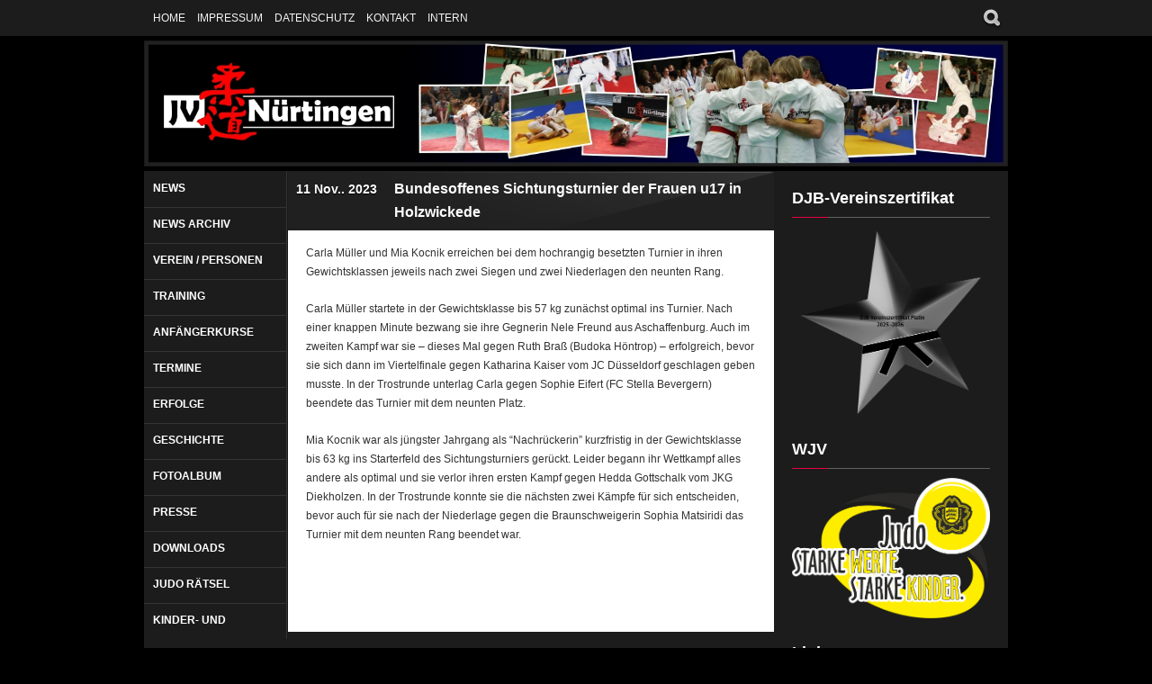

--- FILE ---
content_type: text/html; charset=UTF-8
request_url: https://jv-nuertingen.de/allgemein/bundesoffenes-sichtungsturnier-der-frauen-u17-in-holzwickede/
body_size: 20307
content:
<!DOCTYPE html>
<html dir="ltr" lang="de" prefix="og: https://ogp.me/ns#">
<head>
<meta charset="UTF-8" />
<title>Bundesoffenes Sichtungsturnier der Frauen u17 in Holzwickede | Judoverein Nürtingen 1960 e. V.Judoverein Nürtingen 1960 e. V.</title>
        


	<!-- METAS -->
    <meta name="viewport" content="width=device-width, initial-scale=1.0">
    <meta name="keywords" content="Judoverein Nürtingen 1960 e. V." />
	<meta name="description" content="Judoverein Nürtingen 1960 e. V." />
    <meta name="author" content="Judoverein Nürtingen 1960 e. V." />
    
    <!-- CSS -->
    <link rel="stylesheet" type="text/css" media="all" href="https://jv-nuertingen.de/wp-content/themes/strings/css/main.css" />
    <link rel="stylesheet" type="text/css" media="all" href="https://jv-nuertingen.de/wp-content/themes/strings/css/player/style.css" />
	<link rel="stylesheet" type="text/css" media="screen" href="https://jv-nuertingen.de/wp-content/themes/strings/css/prettyPhoto.css" />
    <link rel="stylesheet" type="text/css" media="all" href="https://jv-nuertingen.de/wp-content/themes/strings/css/nivo-slider.css" />
        
	
    <style type="text/css">
/* THEME COLORS */
.bg-custom{ background:;}::-moz-selection { background: #e80042; color: #FFFFFF; text-shadow: none; }
::selection { background: #e80042; color: #FFFFFF; text-shadow: none; }
#sidebar .major_sep, #footer .major_sep, .major_sep{	border-left:40px solid #e80042; }
#login_subscribe .color_button{	background:#e80042 url(https://jv-nuertingen.de/wp-content/themes/strings/images/gradient-30.png) repeat-x left bottom; }
#navigation li a:hover{ border-bottom:3px solid #e80042; }
#navigation ul ul a:hover{border-bottom:1px solid #e80042;}
.ft_square_sep{ background:#e80042 url(https://jv-nuertingen.de/wp-content/themes/strings/images/ft_squares_sep.png) repeat center top;}
.APV1_volume_bar, .APV1_play_bar {background:#e80042 url(https://jv-nuertingen.de/wp-content/themes/strings/css/player/sprite.png) repeat-x 0px -163px !important; }
.slogan strong{ color:#e80042;}
.slogan a{ color:#FFF; background:#e80042; padding:2px 5px;}
#footer .widget ul li a:hover{ background:#e80042; color:#fff; }
#page_illustration{ background:#e80042; }
#sidebar a:hover{ color:#e80042; }
.fullpage_wrap a:hover{ color:#e80042 !important; }
h3 a:hover{ color:#e80042 !important; }
.left_part a:hover{ color:#e80042 !important; }
#main .page_wrap, #main .fullpage_wrap a{ color:#202020; }
.entry-tags a:hover{
	background:#e80042;
	color:#FFF;
}
.hover a:hover{
	color:#FFF !important;
}
#contact_form textarea:focus, #contact_form input:focus, .wpcf7-submit textarea:focus, .wpcf7-submit input:focus{
	background: #fff;
	border:1px solid #e80042;
}
.pullquote{ border-right: 5px solid #e80042; }
.pullquote_right{ border-left: 5px solid #e80042; }
	#sort-by a.active { background-color: #e80042; color:#fff; }
	
	.current-menu-item a,
	.current-menu-ancestor a,
	.current_page_ancestor a,
	.current-menu-item a,
	.current_page_item a{color:#e80042 !important;}
	
	.current-menu-item li a,
	.current-menu-ancestor li a,
	.current_page_ancestor li a,
	.current-menu-item li a,
	.current_page_item li a{color:#fff !important;}
	.current-menu-item li a:hover,
	.current-menu-ancestor li a:hover,
	.current_page_ancestor li a:hover,
	.current-menu-item li a:hover,
	.current_page_item li a:hover{color:#e80042 !important;}
	
	.pagination span.courante { color:#FFF; background:#e80042;}
	.paging a { color: #fff !important; background:#222; }
	.paging a.active { background: #e80042; color:#FFF !important; }
</style>    <!--[if IE 7]>
    <link rel="stylesheet" type="text/css" media="all" href="https://jv-nuertingen.de/wp-content/themes/strings/css/ie7.css" />
    <![endif]-->
    
    <!--[if IE 8]>
    <link rel="stylesheet" type="text/css" media="all" href="https://jv-nuertingen.de/wp-content/themes/strings/css/ie8.css" />
    <![endif]-->
    
    <!--[if lt IE 9]>
    <script src="https://html5shiv.googlecode.com/svn/trunk/html5.js"></script>
    <![endif]-->
    
	<!-- JS -->
    
		<!-- All in One SEO 4.9.3 - aioseo.com -->
	<meta name="description" content="Carla Müller und Mia Kocnik erreichen bei dem hochrangig besetzten Turnier in ihren Gewichtsklassen jeweils nach zwei Siegen und zwei Niederlagen den neunten Rang. Carla Müller startete in der Gewichtsklasse bis 57 kg zunächst optimal ins Turnier. Nach einer knappen Minute bezwang sie ihre Gegnerin Nele Freund aus Aschaffenburg. Auch im zweiten Kampf war sie" />
	<meta name="robots" content="max-image-preview:large" />
	<meta name="author" content="Andreas Neumann"/>
	<link rel="canonical" href="https://jv-nuertingen.de/allgemein/bundesoffenes-sichtungsturnier-der-frauen-u17-in-holzwickede/" />
	<meta name="generator" content="All in One SEO (AIOSEO) 4.9.3" />
		<meta property="og:locale" content="de_DE" />
		<meta property="og:site_name" content="Judoverein Nürtingen 1960 e. V. | Judoverein Nürtingen 1960 e. V." />
		<meta property="og:type" content="article" />
		<meta property="og:title" content="Bundesoffenes Sichtungsturnier der Frauen u17 in Holzwickede | Judoverein Nürtingen 1960 e. V." />
		<meta property="og:description" content="Carla Müller und Mia Kocnik erreichen bei dem hochrangig besetzten Turnier in ihren Gewichtsklassen jeweils nach zwei Siegen und zwei Niederlagen den neunten Rang. Carla Müller startete in der Gewichtsklasse bis 57 kg zunächst optimal ins Turnier. Nach einer knappen Minute bezwang sie ihre Gegnerin Nele Freund aus Aschaffenburg. Auch im zweiten Kampf war sie" />
		<meta property="og:url" content="https://jv-nuertingen.de/allgemein/bundesoffenes-sichtungsturnier-der-frauen-u17-in-holzwickede/" />
		<meta property="article:published_time" content="2023-11-11T19:00:00+00:00" />
		<meta property="article:modified_time" content="2023-11-12T16:00:33+00:00" />
		<meta name="twitter:card" content="summary" />
		<meta name="twitter:title" content="Bundesoffenes Sichtungsturnier der Frauen u17 in Holzwickede | Judoverein Nürtingen 1960 e. V." />
		<meta name="twitter:description" content="Carla Müller und Mia Kocnik erreichen bei dem hochrangig besetzten Turnier in ihren Gewichtsklassen jeweils nach zwei Siegen und zwei Niederlagen den neunten Rang. Carla Müller startete in der Gewichtsklasse bis 57 kg zunächst optimal ins Turnier. Nach einer knappen Minute bezwang sie ihre Gegnerin Nele Freund aus Aschaffenburg. Auch im zweiten Kampf war sie" />
		<script type="application/ld+json" class="aioseo-schema">
			{"@context":"https:\/\/schema.org","@graph":[{"@type":"Article","@id":"https:\/\/jv-nuertingen.de\/allgemein\/bundesoffenes-sichtungsturnier-der-frauen-u17-in-holzwickede\/#article","name":"Bundesoffenes Sichtungsturnier der Frauen u17 in Holzwickede | Judoverein N\u00fcrtingen 1960 e. V.","headline":"Bundesoffenes Sichtungsturnier der Frauen u17 in Holzwickede","author":{"@id":"https:\/\/jv-nuertingen.de\/author\/andi\/#author"},"publisher":{"@id":"https:\/\/jv-nuertingen.de\/#organization"},"datePublished":"2023-11-11T20:00:00+01:00","dateModified":"2023-11-12T17:00:33+01:00","inLanguage":"de-DE","mainEntityOfPage":{"@id":"https:\/\/jv-nuertingen.de\/allgemein\/bundesoffenes-sichtungsturnier-der-frauen-u17-in-holzwickede\/#webpage"},"isPartOf":{"@id":"https:\/\/jv-nuertingen.de\/allgemein\/bundesoffenes-sichtungsturnier-der-frauen-u17-in-holzwickede\/#webpage"},"articleSection":"Allgemein"},{"@type":"BreadcrumbList","@id":"https:\/\/jv-nuertingen.de\/allgemein\/bundesoffenes-sichtungsturnier-der-frauen-u17-in-holzwickede\/#breadcrumblist","itemListElement":[{"@type":"ListItem","@id":"https:\/\/jv-nuertingen.de#listItem","position":1,"name":"Home","item":"https:\/\/jv-nuertingen.de","nextItem":{"@type":"ListItem","@id":"https:\/\/jv-nuertingen.de\/category\/allgemein\/#listItem","name":"Allgemein"}},{"@type":"ListItem","@id":"https:\/\/jv-nuertingen.de\/category\/allgemein\/#listItem","position":2,"name":"Allgemein","item":"https:\/\/jv-nuertingen.de\/category\/allgemein\/","nextItem":{"@type":"ListItem","@id":"https:\/\/jv-nuertingen.de\/allgemein\/bundesoffenes-sichtungsturnier-der-frauen-u17-in-holzwickede\/#listItem","name":"Bundesoffenes Sichtungsturnier der Frauen u17 in Holzwickede"},"previousItem":{"@type":"ListItem","@id":"https:\/\/jv-nuertingen.de#listItem","name":"Home"}},{"@type":"ListItem","@id":"https:\/\/jv-nuertingen.de\/allgemein\/bundesoffenes-sichtungsturnier-der-frauen-u17-in-holzwickede\/#listItem","position":3,"name":"Bundesoffenes Sichtungsturnier der Frauen u17 in Holzwickede","previousItem":{"@type":"ListItem","@id":"https:\/\/jv-nuertingen.de\/category\/allgemein\/#listItem","name":"Allgemein"}}]},{"@type":"Organization","@id":"https:\/\/jv-nuertingen.de\/#organization","name":"Judoverein N\u00fcrtingen 1960 e. V.","description":"Judoverein N\u00fcrtingen 1960 e. V.","url":"https:\/\/jv-nuertingen.de\/"},{"@type":"Person","@id":"https:\/\/jv-nuertingen.de\/author\/andi\/#author","url":"https:\/\/jv-nuertingen.de\/author\/andi\/","name":"Andreas Neumann","image":{"@type":"ImageObject","@id":"https:\/\/jv-nuertingen.de\/allgemein\/bundesoffenes-sichtungsturnier-der-frauen-u17-in-holzwickede\/#authorImage","url":"https:\/\/secure.gravatar.com\/avatar\/0bb9f465cfb7d3848b82b3b1f64ac220045675201c618d18bbc23c9a0db33bbd?s=96&d=mm&r=g","width":96,"height":96,"caption":"Andreas Neumann"}},{"@type":"WebPage","@id":"https:\/\/jv-nuertingen.de\/allgemein\/bundesoffenes-sichtungsturnier-der-frauen-u17-in-holzwickede\/#webpage","url":"https:\/\/jv-nuertingen.de\/allgemein\/bundesoffenes-sichtungsturnier-der-frauen-u17-in-holzwickede\/","name":"Bundesoffenes Sichtungsturnier der Frauen u17 in Holzwickede | Judoverein N\u00fcrtingen 1960 e. V.","description":"Carla M\u00fcller und Mia Kocnik erreichen bei dem hochrangig besetzten Turnier in ihren Gewichtsklassen jeweils nach zwei Siegen und zwei Niederlagen den neunten Rang. Carla M\u00fcller startete in der Gewichtsklasse bis 57 kg zun\u00e4chst optimal ins Turnier. Nach einer knappen Minute bezwang sie ihre Gegnerin Nele Freund aus Aschaffenburg. Auch im zweiten Kampf war sie","inLanguage":"de-DE","isPartOf":{"@id":"https:\/\/jv-nuertingen.de\/#website"},"breadcrumb":{"@id":"https:\/\/jv-nuertingen.de\/allgemein\/bundesoffenes-sichtungsturnier-der-frauen-u17-in-holzwickede\/#breadcrumblist"},"author":{"@id":"https:\/\/jv-nuertingen.de\/author\/andi\/#author"},"creator":{"@id":"https:\/\/jv-nuertingen.de\/author\/andi\/#author"},"datePublished":"2023-11-11T20:00:00+01:00","dateModified":"2023-11-12T17:00:33+01:00"},{"@type":"WebSite","@id":"https:\/\/jv-nuertingen.de\/#website","url":"https:\/\/jv-nuertingen.de\/","name":"Judoverein N\u00fcrtingen 1960 e. V.","description":"Judoverein N\u00fcrtingen 1960 e. V.","inLanguage":"de-DE","publisher":{"@id":"https:\/\/jv-nuertingen.de\/#organization"}}]}
		</script>
		<!-- All in One SEO -->

<link rel='dns-prefetch' href='//ajax.googleapis.com' />
<link rel='dns-prefetch' href='//apis.google.com' />
<link rel='dns-prefetch' href='//platform.twitter.com' />
<link rel="alternate" type="application/rss+xml" title="Judoverein Nürtingen 1960 e. V. &raquo; Feed" href="https://jv-nuertingen.de/feed/" />
<link rel="alternate" type="application/rss+xml" title="Judoverein Nürtingen 1960 e. V. &raquo; Kommentar-Feed" href="https://jv-nuertingen.de/comments/feed/" />
<link rel="alternate" type="application/rss+xml" title="Judoverein Nürtingen 1960 e. V. &raquo; Kommentar-Feed zu Bundesoffenes Sichtungsturnier der Frauen u17 in Holzwickede" href="https://jv-nuertingen.de/allgemein/bundesoffenes-sichtungsturnier-der-frauen-u17-in-holzwickede/feed/" />
<link rel="alternate" title="oEmbed (JSON)" type="application/json+oembed" href="https://jv-nuertingen.de/wp-json/oembed/1.0/embed?url=https%3A%2F%2Fjv-nuertingen.de%2Fallgemein%2Fbundesoffenes-sichtungsturnier-der-frauen-u17-in-holzwickede%2F" />
<link rel="alternate" title="oEmbed (XML)" type="text/xml+oembed" href="https://jv-nuertingen.de/wp-json/oembed/1.0/embed?url=https%3A%2F%2Fjv-nuertingen.de%2Fallgemein%2Fbundesoffenes-sichtungsturnier-der-frauen-u17-in-holzwickede%2F&#038;format=xml" />
<style id='wp-img-auto-sizes-contain-inline-css' type='text/css'>
img:is([sizes=auto i],[sizes^="auto," i]){contain-intrinsic-size:3000px 1500px}
/*# sourceURL=wp-img-auto-sizes-contain-inline-css */
</style>
<link rel='stylesheet' id='wpfb-css' href='//jv-nuertingen.de/wp-content/uploads/wp-filebase.css?t=1673017329&#038;ver=3.4.4' type='text/css' media='all' />
<style id='wp-emoji-styles-inline-css' type='text/css'>

	img.wp-smiley, img.emoji {
		display: inline !important;
		border: none !important;
		box-shadow: none !important;
		height: 1em !important;
		width: 1em !important;
		margin: 0 0.07em !important;
		vertical-align: -0.1em !important;
		background: none !important;
		padding: 0 !important;
	}
/*# sourceURL=wp-emoji-styles-inline-css */
</style>
<style id='wp-block-library-inline-css' type='text/css'>
:root{
  --wp-block-synced-color:#7a00df;
  --wp-block-synced-color--rgb:122, 0, 223;
  --wp-bound-block-color:var(--wp-block-synced-color);
  --wp-editor-canvas-background:#ddd;
  --wp-admin-theme-color:#007cba;
  --wp-admin-theme-color--rgb:0, 124, 186;
  --wp-admin-theme-color-darker-10:#006ba1;
  --wp-admin-theme-color-darker-10--rgb:0, 107, 160.5;
  --wp-admin-theme-color-darker-20:#005a87;
  --wp-admin-theme-color-darker-20--rgb:0, 90, 135;
  --wp-admin-border-width-focus:2px;
}
@media (min-resolution:192dpi){
  :root{
    --wp-admin-border-width-focus:1.5px;
  }
}
.wp-element-button{
  cursor:pointer;
}

:root .has-very-light-gray-background-color{
  background-color:#eee;
}
:root .has-very-dark-gray-background-color{
  background-color:#313131;
}
:root .has-very-light-gray-color{
  color:#eee;
}
:root .has-very-dark-gray-color{
  color:#313131;
}
:root .has-vivid-green-cyan-to-vivid-cyan-blue-gradient-background{
  background:linear-gradient(135deg, #00d084, #0693e3);
}
:root .has-purple-crush-gradient-background{
  background:linear-gradient(135deg, #34e2e4, #4721fb 50%, #ab1dfe);
}
:root .has-hazy-dawn-gradient-background{
  background:linear-gradient(135deg, #faaca8, #dad0ec);
}
:root .has-subdued-olive-gradient-background{
  background:linear-gradient(135deg, #fafae1, #67a671);
}
:root .has-atomic-cream-gradient-background{
  background:linear-gradient(135deg, #fdd79a, #004a59);
}
:root .has-nightshade-gradient-background{
  background:linear-gradient(135deg, #330968, #31cdcf);
}
:root .has-midnight-gradient-background{
  background:linear-gradient(135deg, #020381, #2874fc);
}
:root{
  --wp--preset--font-size--normal:16px;
  --wp--preset--font-size--huge:42px;
}

.has-regular-font-size{
  font-size:1em;
}

.has-larger-font-size{
  font-size:2.625em;
}

.has-normal-font-size{
  font-size:var(--wp--preset--font-size--normal);
}

.has-huge-font-size{
  font-size:var(--wp--preset--font-size--huge);
}

.has-text-align-center{
  text-align:center;
}

.has-text-align-left{
  text-align:left;
}

.has-text-align-right{
  text-align:right;
}

.has-fit-text{
  white-space:nowrap !important;
}

#end-resizable-editor-section{
  display:none;
}

.aligncenter{
  clear:both;
}

.items-justified-left{
  justify-content:flex-start;
}

.items-justified-center{
  justify-content:center;
}

.items-justified-right{
  justify-content:flex-end;
}

.items-justified-space-between{
  justify-content:space-between;
}

.screen-reader-text{
  border:0;
  clip-path:inset(50%);
  height:1px;
  margin:-1px;
  overflow:hidden;
  padding:0;
  position:absolute;
  width:1px;
  word-wrap:normal !important;
}

.screen-reader-text:focus{
  background-color:#ddd;
  clip-path:none;
  color:#444;
  display:block;
  font-size:1em;
  height:auto;
  left:5px;
  line-height:normal;
  padding:15px 23px 14px;
  text-decoration:none;
  top:5px;
  width:auto;
  z-index:100000;
}
html :where(.has-border-color){
  border-style:solid;
}

html :where([style*=border-top-color]){
  border-top-style:solid;
}

html :where([style*=border-right-color]){
  border-right-style:solid;
}

html :where([style*=border-bottom-color]){
  border-bottom-style:solid;
}

html :where([style*=border-left-color]){
  border-left-style:solid;
}

html :where([style*=border-width]){
  border-style:solid;
}

html :where([style*=border-top-width]){
  border-top-style:solid;
}

html :where([style*=border-right-width]){
  border-right-style:solid;
}

html :where([style*=border-bottom-width]){
  border-bottom-style:solid;
}

html :where([style*=border-left-width]){
  border-left-style:solid;
}
html :where(img[class*=wp-image-]){
  height:auto;
  max-width:100%;
}
:where(figure){
  margin:0 0 1em;
}

html :where(.is-position-sticky){
  --wp-admin--admin-bar--position-offset:var(--wp-admin--admin-bar--height, 0px);
}

@media screen and (max-width:600px){
  html :where(.is-position-sticky){
    --wp-admin--admin-bar--position-offset:0px;
  }
}

/*# sourceURL=wp-block-library-inline-css */
</style><style id='wp-block-heading-inline-css' type='text/css'>
h1:where(.wp-block-heading).has-background,h2:where(.wp-block-heading).has-background,h3:where(.wp-block-heading).has-background,h4:where(.wp-block-heading).has-background,h5:where(.wp-block-heading).has-background,h6:where(.wp-block-heading).has-background{
  padding:1.25em 2.375em;
}
h1.has-text-align-left[style*=writing-mode]:where([style*=vertical-lr]),h1.has-text-align-right[style*=writing-mode]:where([style*=vertical-rl]),h2.has-text-align-left[style*=writing-mode]:where([style*=vertical-lr]),h2.has-text-align-right[style*=writing-mode]:where([style*=vertical-rl]),h3.has-text-align-left[style*=writing-mode]:where([style*=vertical-lr]),h3.has-text-align-right[style*=writing-mode]:where([style*=vertical-rl]),h4.has-text-align-left[style*=writing-mode]:where([style*=vertical-lr]),h4.has-text-align-right[style*=writing-mode]:where([style*=vertical-rl]),h5.has-text-align-left[style*=writing-mode]:where([style*=vertical-lr]),h5.has-text-align-right[style*=writing-mode]:where([style*=vertical-rl]),h6.has-text-align-left[style*=writing-mode]:where([style*=vertical-lr]),h6.has-text-align-right[style*=writing-mode]:where([style*=vertical-rl]){
  rotate:180deg;
}
/*# sourceURL=https://jv-nuertingen.de/wp-includes/blocks/heading/style.css */
</style>
<style id='wp-block-image-inline-css' type='text/css'>
.wp-block-image>a,.wp-block-image>figure>a{
  display:inline-block;
}
.wp-block-image img{
  box-sizing:border-box;
  height:auto;
  max-width:100%;
  vertical-align:bottom;
}
@media not (prefers-reduced-motion){
  .wp-block-image img.hide{
    visibility:hidden;
  }
  .wp-block-image img.show{
    animation:show-content-image .4s;
  }
}
.wp-block-image[style*=border-radius] img,.wp-block-image[style*=border-radius]>a{
  border-radius:inherit;
}
.wp-block-image.has-custom-border img{
  box-sizing:border-box;
}
.wp-block-image.aligncenter{
  text-align:center;
}
.wp-block-image.alignfull>a,.wp-block-image.alignwide>a{
  width:100%;
}
.wp-block-image.alignfull img,.wp-block-image.alignwide img{
  height:auto;
  width:100%;
}
.wp-block-image .aligncenter,.wp-block-image .alignleft,.wp-block-image .alignright,.wp-block-image.aligncenter,.wp-block-image.alignleft,.wp-block-image.alignright{
  display:table;
}
.wp-block-image .aligncenter>figcaption,.wp-block-image .alignleft>figcaption,.wp-block-image .alignright>figcaption,.wp-block-image.aligncenter>figcaption,.wp-block-image.alignleft>figcaption,.wp-block-image.alignright>figcaption{
  caption-side:bottom;
  display:table-caption;
}
.wp-block-image .alignleft{
  float:left;
  margin:.5em 1em .5em 0;
}
.wp-block-image .alignright{
  float:right;
  margin:.5em 0 .5em 1em;
}
.wp-block-image .aligncenter{
  margin-left:auto;
  margin-right:auto;
}
.wp-block-image :where(figcaption){
  margin-bottom:1em;
  margin-top:.5em;
}
.wp-block-image.is-style-circle-mask img{
  border-radius:9999px;
}
@supports ((-webkit-mask-image:none) or (mask-image:none)) or (-webkit-mask-image:none){
  .wp-block-image.is-style-circle-mask img{
    border-radius:0;
    -webkit-mask-image:url('data:image/svg+xml;utf8,<svg viewBox="0 0 100 100" xmlns="http://www.w3.org/2000/svg"><circle cx="50" cy="50" r="50"/></svg>');
            mask-image:url('data:image/svg+xml;utf8,<svg viewBox="0 0 100 100" xmlns="http://www.w3.org/2000/svg"><circle cx="50" cy="50" r="50"/></svg>');
    mask-mode:alpha;
    -webkit-mask-position:center;
            mask-position:center;
    -webkit-mask-repeat:no-repeat;
            mask-repeat:no-repeat;
    -webkit-mask-size:contain;
            mask-size:contain;
  }
}

:root :where(.wp-block-image.is-style-rounded img,.wp-block-image .is-style-rounded img){
  border-radius:9999px;
}

.wp-block-image figure{
  margin:0;
}

.wp-lightbox-container{
  display:flex;
  flex-direction:column;
  position:relative;
}
.wp-lightbox-container img{
  cursor:zoom-in;
}
.wp-lightbox-container img:hover+button{
  opacity:1;
}
.wp-lightbox-container button{
  align-items:center;
  backdrop-filter:blur(16px) saturate(180%);
  background-color:#5a5a5a40;
  border:none;
  border-radius:4px;
  cursor:zoom-in;
  display:flex;
  height:20px;
  justify-content:center;
  opacity:0;
  padding:0;
  position:absolute;
  right:16px;
  text-align:center;
  top:16px;
  width:20px;
  z-index:100;
}
@media not (prefers-reduced-motion){
  .wp-lightbox-container button{
    transition:opacity .2s ease;
  }
}
.wp-lightbox-container button:focus-visible{
  outline:3px auto #5a5a5a40;
  outline:3px auto -webkit-focus-ring-color;
  outline-offset:3px;
}
.wp-lightbox-container button:hover{
  cursor:pointer;
  opacity:1;
}
.wp-lightbox-container button:focus{
  opacity:1;
}
.wp-lightbox-container button:focus,.wp-lightbox-container button:hover,.wp-lightbox-container button:not(:hover):not(:active):not(.has-background){
  background-color:#5a5a5a40;
  border:none;
}

.wp-lightbox-overlay{
  box-sizing:border-box;
  cursor:zoom-out;
  height:100vh;
  left:0;
  overflow:hidden;
  position:fixed;
  top:0;
  visibility:hidden;
  width:100%;
  z-index:100000;
}
.wp-lightbox-overlay .close-button{
  align-items:center;
  cursor:pointer;
  display:flex;
  justify-content:center;
  min-height:40px;
  min-width:40px;
  padding:0;
  position:absolute;
  right:calc(env(safe-area-inset-right) + 16px);
  top:calc(env(safe-area-inset-top) + 16px);
  z-index:5000000;
}
.wp-lightbox-overlay .close-button:focus,.wp-lightbox-overlay .close-button:hover,.wp-lightbox-overlay .close-button:not(:hover):not(:active):not(.has-background){
  background:none;
  border:none;
}
.wp-lightbox-overlay .lightbox-image-container{
  height:var(--wp--lightbox-container-height);
  left:50%;
  overflow:hidden;
  position:absolute;
  top:50%;
  transform:translate(-50%, -50%);
  transform-origin:top left;
  width:var(--wp--lightbox-container-width);
  z-index:9999999999;
}
.wp-lightbox-overlay .wp-block-image{
  align-items:center;
  box-sizing:border-box;
  display:flex;
  height:100%;
  justify-content:center;
  margin:0;
  position:relative;
  transform-origin:0 0;
  width:100%;
  z-index:3000000;
}
.wp-lightbox-overlay .wp-block-image img{
  height:var(--wp--lightbox-image-height);
  min-height:var(--wp--lightbox-image-height);
  min-width:var(--wp--lightbox-image-width);
  width:var(--wp--lightbox-image-width);
}
.wp-lightbox-overlay .wp-block-image figcaption{
  display:none;
}
.wp-lightbox-overlay button{
  background:none;
  border:none;
}
.wp-lightbox-overlay .scrim{
  background-color:#fff;
  height:100%;
  opacity:.9;
  position:absolute;
  width:100%;
  z-index:2000000;
}
.wp-lightbox-overlay.active{
  visibility:visible;
}
@media not (prefers-reduced-motion){
  .wp-lightbox-overlay.active{
    animation:turn-on-visibility .25s both;
  }
  .wp-lightbox-overlay.active img{
    animation:turn-on-visibility .35s both;
  }
  .wp-lightbox-overlay.show-closing-animation:not(.active){
    animation:turn-off-visibility .35s both;
  }
  .wp-lightbox-overlay.show-closing-animation:not(.active) img{
    animation:turn-off-visibility .25s both;
  }
  .wp-lightbox-overlay.zoom.active{
    animation:none;
    opacity:1;
    visibility:visible;
  }
  .wp-lightbox-overlay.zoom.active .lightbox-image-container{
    animation:lightbox-zoom-in .4s;
  }
  .wp-lightbox-overlay.zoom.active .lightbox-image-container img{
    animation:none;
  }
  .wp-lightbox-overlay.zoom.active .scrim{
    animation:turn-on-visibility .4s forwards;
  }
  .wp-lightbox-overlay.zoom.show-closing-animation:not(.active){
    animation:none;
  }
  .wp-lightbox-overlay.zoom.show-closing-animation:not(.active) .lightbox-image-container{
    animation:lightbox-zoom-out .4s;
  }
  .wp-lightbox-overlay.zoom.show-closing-animation:not(.active) .lightbox-image-container img{
    animation:none;
  }
  .wp-lightbox-overlay.zoom.show-closing-animation:not(.active) .scrim{
    animation:turn-off-visibility .4s forwards;
  }
}

@keyframes show-content-image{
  0%{
    visibility:hidden;
  }
  99%{
    visibility:hidden;
  }
  to{
    visibility:visible;
  }
}
@keyframes turn-on-visibility{
  0%{
    opacity:0;
  }
  to{
    opacity:1;
  }
}
@keyframes turn-off-visibility{
  0%{
    opacity:1;
    visibility:visible;
  }
  99%{
    opacity:0;
    visibility:visible;
  }
  to{
    opacity:0;
    visibility:hidden;
  }
}
@keyframes lightbox-zoom-in{
  0%{
    transform:translate(calc((-100vw + var(--wp--lightbox-scrollbar-width))/2 + var(--wp--lightbox-initial-left-position)), calc(-50vh + var(--wp--lightbox-initial-top-position))) scale(var(--wp--lightbox-scale));
  }
  to{
    transform:translate(-50%, -50%) scale(1);
  }
}
@keyframes lightbox-zoom-out{
  0%{
    transform:translate(-50%, -50%) scale(1);
    visibility:visible;
  }
  99%{
    visibility:visible;
  }
  to{
    transform:translate(calc((-100vw + var(--wp--lightbox-scrollbar-width))/2 + var(--wp--lightbox-initial-left-position)), calc(-50vh + var(--wp--lightbox-initial-top-position))) scale(var(--wp--lightbox-scale));
    visibility:hidden;
  }
}
/*# sourceURL=https://jv-nuertingen.de/wp-includes/blocks/image/style.css */
</style>
<style id='wp-block-list-inline-css' type='text/css'>
ol,ul{
  box-sizing:border-box;
}

:root :where(.wp-block-list.has-background){
  padding:1.25em 2.375em;
}
/*# sourceURL=https://jv-nuertingen.de/wp-includes/blocks/list/style.css */
</style>
<style id='wp-block-paragraph-inline-css' type='text/css'>
.is-small-text{
  font-size:.875em;
}

.is-regular-text{
  font-size:1em;
}

.is-large-text{
  font-size:2.25em;
}

.is-larger-text{
  font-size:3em;
}

.has-drop-cap:not(:focus):first-letter{
  float:left;
  font-size:8.4em;
  font-style:normal;
  font-weight:100;
  line-height:.68;
  margin:.05em .1em 0 0;
  text-transform:uppercase;
}

body.rtl .has-drop-cap:not(:focus):first-letter{
  float:none;
  margin-left:.1em;
}

p.has-drop-cap.has-background{
  overflow:hidden;
}

:root :where(p.has-background){
  padding:1.25em 2.375em;
}

:where(p.has-text-color:not(.has-link-color)) a{
  color:inherit;
}

p.has-text-align-left[style*="writing-mode:vertical-lr"],p.has-text-align-right[style*="writing-mode:vertical-rl"]{
  rotate:180deg;
}
/*# sourceURL=https://jv-nuertingen.de/wp-includes/blocks/paragraph/style.css */
</style>
<style id='global-styles-inline-css' type='text/css'>
:root{--wp--preset--aspect-ratio--square: 1;--wp--preset--aspect-ratio--4-3: 4/3;--wp--preset--aspect-ratio--3-4: 3/4;--wp--preset--aspect-ratio--3-2: 3/2;--wp--preset--aspect-ratio--2-3: 2/3;--wp--preset--aspect-ratio--16-9: 16/9;--wp--preset--aspect-ratio--9-16: 9/16;--wp--preset--color--black: #000000;--wp--preset--color--cyan-bluish-gray: #abb8c3;--wp--preset--color--white: #ffffff;--wp--preset--color--pale-pink: #f78da7;--wp--preset--color--vivid-red: #cf2e2e;--wp--preset--color--luminous-vivid-orange: #ff6900;--wp--preset--color--luminous-vivid-amber: #fcb900;--wp--preset--color--light-green-cyan: #7bdcb5;--wp--preset--color--vivid-green-cyan: #00d084;--wp--preset--color--pale-cyan-blue: #8ed1fc;--wp--preset--color--vivid-cyan-blue: #0693e3;--wp--preset--color--vivid-purple: #9b51e0;--wp--preset--gradient--vivid-cyan-blue-to-vivid-purple: linear-gradient(135deg,rgb(6,147,227) 0%,rgb(155,81,224) 100%);--wp--preset--gradient--light-green-cyan-to-vivid-green-cyan: linear-gradient(135deg,rgb(122,220,180) 0%,rgb(0,208,130) 100%);--wp--preset--gradient--luminous-vivid-amber-to-luminous-vivid-orange: linear-gradient(135deg,rgb(252,185,0) 0%,rgb(255,105,0) 100%);--wp--preset--gradient--luminous-vivid-orange-to-vivid-red: linear-gradient(135deg,rgb(255,105,0) 0%,rgb(207,46,46) 100%);--wp--preset--gradient--very-light-gray-to-cyan-bluish-gray: linear-gradient(135deg,rgb(238,238,238) 0%,rgb(169,184,195) 100%);--wp--preset--gradient--cool-to-warm-spectrum: linear-gradient(135deg,rgb(74,234,220) 0%,rgb(151,120,209) 20%,rgb(207,42,186) 40%,rgb(238,44,130) 60%,rgb(251,105,98) 80%,rgb(254,248,76) 100%);--wp--preset--gradient--blush-light-purple: linear-gradient(135deg,rgb(255,206,236) 0%,rgb(152,150,240) 100%);--wp--preset--gradient--blush-bordeaux: linear-gradient(135deg,rgb(254,205,165) 0%,rgb(254,45,45) 50%,rgb(107,0,62) 100%);--wp--preset--gradient--luminous-dusk: linear-gradient(135deg,rgb(255,203,112) 0%,rgb(199,81,192) 50%,rgb(65,88,208) 100%);--wp--preset--gradient--pale-ocean: linear-gradient(135deg,rgb(255,245,203) 0%,rgb(182,227,212) 50%,rgb(51,167,181) 100%);--wp--preset--gradient--electric-grass: linear-gradient(135deg,rgb(202,248,128) 0%,rgb(113,206,126) 100%);--wp--preset--gradient--midnight: linear-gradient(135deg,rgb(2,3,129) 0%,rgb(40,116,252) 100%);--wp--preset--font-size--small: 13px;--wp--preset--font-size--medium: 20px;--wp--preset--font-size--large: 36px;--wp--preset--font-size--x-large: 42px;--wp--preset--spacing--20: 0.44rem;--wp--preset--spacing--30: 0.67rem;--wp--preset--spacing--40: 1rem;--wp--preset--spacing--50: 1.5rem;--wp--preset--spacing--60: 2.25rem;--wp--preset--spacing--70: 3.38rem;--wp--preset--spacing--80: 5.06rem;--wp--preset--shadow--natural: 6px 6px 9px rgba(0, 0, 0, 0.2);--wp--preset--shadow--deep: 12px 12px 50px rgba(0, 0, 0, 0.4);--wp--preset--shadow--sharp: 6px 6px 0px rgba(0, 0, 0, 0.2);--wp--preset--shadow--outlined: 6px 6px 0px -3px rgb(255, 255, 255), 6px 6px rgb(0, 0, 0);--wp--preset--shadow--crisp: 6px 6px 0px rgb(0, 0, 0);}:where(.is-layout-flex){gap: 0.5em;}:where(.is-layout-grid){gap: 0.5em;}body .is-layout-flex{display: flex;}.is-layout-flex{flex-wrap: wrap;align-items: center;}.is-layout-flex > :is(*, div){margin: 0;}body .is-layout-grid{display: grid;}.is-layout-grid > :is(*, div){margin: 0;}:where(.wp-block-columns.is-layout-flex){gap: 2em;}:where(.wp-block-columns.is-layout-grid){gap: 2em;}:where(.wp-block-post-template.is-layout-flex){gap: 1.25em;}:where(.wp-block-post-template.is-layout-grid){gap: 1.25em;}.has-black-color{color: var(--wp--preset--color--black) !important;}.has-cyan-bluish-gray-color{color: var(--wp--preset--color--cyan-bluish-gray) !important;}.has-white-color{color: var(--wp--preset--color--white) !important;}.has-pale-pink-color{color: var(--wp--preset--color--pale-pink) !important;}.has-vivid-red-color{color: var(--wp--preset--color--vivid-red) !important;}.has-luminous-vivid-orange-color{color: var(--wp--preset--color--luminous-vivid-orange) !important;}.has-luminous-vivid-amber-color{color: var(--wp--preset--color--luminous-vivid-amber) !important;}.has-light-green-cyan-color{color: var(--wp--preset--color--light-green-cyan) !important;}.has-vivid-green-cyan-color{color: var(--wp--preset--color--vivid-green-cyan) !important;}.has-pale-cyan-blue-color{color: var(--wp--preset--color--pale-cyan-blue) !important;}.has-vivid-cyan-blue-color{color: var(--wp--preset--color--vivid-cyan-blue) !important;}.has-vivid-purple-color{color: var(--wp--preset--color--vivid-purple) !important;}.has-black-background-color{background-color: var(--wp--preset--color--black) !important;}.has-cyan-bluish-gray-background-color{background-color: var(--wp--preset--color--cyan-bluish-gray) !important;}.has-white-background-color{background-color: var(--wp--preset--color--white) !important;}.has-pale-pink-background-color{background-color: var(--wp--preset--color--pale-pink) !important;}.has-vivid-red-background-color{background-color: var(--wp--preset--color--vivid-red) !important;}.has-luminous-vivid-orange-background-color{background-color: var(--wp--preset--color--luminous-vivid-orange) !important;}.has-luminous-vivid-amber-background-color{background-color: var(--wp--preset--color--luminous-vivid-amber) !important;}.has-light-green-cyan-background-color{background-color: var(--wp--preset--color--light-green-cyan) !important;}.has-vivid-green-cyan-background-color{background-color: var(--wp--preset--color--vivid-green-cyan) !important;}.has-pale-cyan-blue-background-color{background-color: var(--wp--preset--color--pale-cyan-blue) !important;}.has-vivid-cyan-blue-background-color{background-color: var(--wp--preset--color--vivid-cyan-blue) !important;}.has-vivid-purple-background-color{background-color: var(--wp--preset--color--vivid-purple) !important;}.has-black-border-color{border-color: var(--wp--preset--color--black) !important;}.has-cyan-bluish-gray-border-color{border-color: var(--wp--preset--color--cyan-bluish-gray) !important;}.has-white-border-color{border-color: var(--wp--preset--color--white) !important;}.has-pale-pink-border-color{border-color: var(--wp--preset--color--pale-pink) !important;}.has-vivid-red-border-color{border-color: var(--wp--preset--color--vivid-red) !important;}.has-luminous-vivid-orange-border-color{border-color: var(--wp--preset--color--luminous-vivid-orange) !important;}.has-luminous-vivid-amber-border-color{border-color: var(--wp--preset--color--luminous-vivid-amber) !important;}.has-light-green-cyan-border-color{border-color: var(--wp--preset--color--light-green-cyan) !important;}.has-vivid-green-cyan-border-color{border-color: var(--wp--preset--color--vivid-green-cyan) !important;}.has-pale-cyan-blue-border-color{border-color: var(--wp--preset--color--pale-cyan-blue) !important;}.has-vivid-cyan-blue-border-color{border-color: var(--wp--preset--color--vivid-cyan-blue) !important;}.has-vivid-purple-border-color{border-color: var(--wp--preset--color--vivid-purple) !important;}.has-vivid-cyan-blue-to-vivid-purple-gradient-background{background: var(--wp--preset--gradient--vivid-cyan-blue-to-vivid-purple) !important;}.has-light-green-cyan-to-vivid-green-cyan-gradient-background{background: var(--wp--preset--gradient--light-green-cyan-to-vivid-green-cyan) !important;}.has-luminous-vivid-amber-to-luminous-vivid-orange-gradient-background{background: var(--wp--preset--gradient--luminous-vivid-amber-to-luminous-vivid-orange) !important;}.has-luminous-vivid-orange-to-vivid-red-gradient-background{background: var(--wp--preset--gradient--luminous-vivid-orange-to-vivid-red) !important;}.has-very-light-gray-to-cyan-bluish-gray-gradient-background{background: var(--wp--preset--gradient--very-light-gray-to-cyan-bluish-gray) !important;}.has-cool-to-warm-spectrum-gradient-background{background: var(--wp--preset--gradient--cool-to-warm-spectrum) !important;}.has-blush-light-purple-gradient-background{background: var(--wp--preset--gradient--blush-light-purple) !important;}.has-blush-bordeaux-gradient-background{background: var(--wp--preset--gradient--blush-bordeaux) !important;}.has-luminous-dusk-gradient-background{background: var(--wp--preset--gradient--luminous-dusk) !important;}.has-pale-ocean-gradient-background{background: var(--wp--preset--gradient--pale-ocean) !important;}.has-electric-grass-gradient-background{background: var(--wp--preset--gradient--electric-grass) !important;}.has-midnight-gradient-background{background: var(--wp--preset--gradient--midnight) !important;}.has-small-font-size{font-size: var(--wp--preset--font-size--small) !important;}.has-medium-font-size{font-size: var(--wp--preset--font-size--medium) !important;}.has-large-font-size{font-size: var(--wp--preset--font-size--large) !important;}.has-x-large-font-size{font-size: var(--wp--preset--font-size--x-large) !important;}
/*# sourceURL=global-styles-inline-css */
</style>
<style id='core-block-supports-inline-css' type='text/css'>
/**
 * Core styles: block-supports
 */

/*# sourceURL=core-block-supports-inline-css */
</style>

<style id='classic-theme-styles-inline-css' type='text/css'>
/**
 * These rules are needed for backwards compatibility.
 * They should match the button element rules in the base theme.json file.
 */
.wp-block-button__link {
	color: #ffffff;
	background-color: #32373c;
	border-radius: 9999px; /* 100% causes an oval, but any explicit but really high value retains the pill shape. */

	/* This needs a low specificity so it won't override the rules from the button element if defined in theme.json. */
	box-shadow: none;
	text-decoration: none;

	/* The extra 2px are added to size solids the same as the outline versions.*/
	padding: calc(0.667em + 2px) calc(1.333em + 2px);

	font-size: 1.125em;
}

.wp-block-file__button {
	background: #32373c;
	color: #ffffff;
	text-decoration: none;
}

/*# sourceURL=/wp-includes/css/classic-themes.css */
</style>
<link rel='stylesheet' id='social_comments-css' href='https://jv-nuertingen.de/wp-content/plugins/social/assets/comments.css?ver=3.1.1' type='text/css' media='screen' />
<script type="text/javascript" src="https://ajax.googleapis.com/ajax/libs/jquery/1.7/jquery.min.js?ver=17aa5af94b422913efbe79f8b0304b88" id="jquery-js"></script>
<script type="text/javascript" src="https://jv-nuertingen.de/wp-content/themes/strings/js/jquery.easing.1.3.js?ver=17aa5af94b422913efbe79f8b0304b88" id="easing-js"></script>
<script type="text/javascript" src="https://apis.google.com/js/plusone.js?ver=17aa5af94b422913efbe79f8b0304b88" id="gplus-js"></script>
<script type="text/javascript" src="https://jv-nuertingen.de/wp-content/themes/strings/js/jquery.prettyPhoto.js?ver=17aa5af94b422913efbe79f8b0304b88" id="prettyPhoto-js"></script>
<script type="text/javascript" src="https://platform.twitter.com/widgets.js?ver=17aa5af94b422913efbe79f8b0304b88" id="twitter_button-js"></script>
<script type="text/javascript" src="https://jv-nuertingen.de/wp-content/themes/strings/js/jquery.quovolver.js?ver=17aa5af94b422913efbe79f8b0304b88" id="quovolver-js"></script>
<script type="text/javascript" src="https://jv-nuertingen.de/wp-content/themes/strings/js/jquery.nivo.slider.js?ver=17aa5af94b422913efbe79f8b0304b88" id="nivo-js"></script>
<script type="text/javascript" src="https://jv-nuertingen.de/wp-content/themes/strings/js/isotope.js?ver=17aa5af94b422913efbe79f8b0304b88" id="isotope-js"></script>
<script type="text/javascript" src="https://jv-nuertingen.de/wp-content/themes/strings/js/libs/AudioPlayerV1.js?ver=17aa5af94b422913efbe79f8b0304b88" id="audio-js"></script>
<script type="text/javascript" src="https://jv-nuertingen.de/wp-content/themes/strings/js/libs/jquery.ui.widget.min.js?ver=17aa5af94b422913efbe79f8b0304b88" id="uiwidget-js"></script>
<script type="text/javascript" src="https://jv-nuertingen.de/wp-content/themes/strings/js/custom.js?ver=17aa5af94b422913efbe79f8b0304b88" id="custom-js"></script>
<script type="text/javascript" src="https://jv-nuertingen.de/wp-content/themes/strings/js/twitter.js?ver=17aa5af94b422913efbe79f8b0304b88" id="DCB-twitter-widget-js"></script>
<link rel="https://api.w.org/" href="https://jv-nuertingen.de/wp-json/" /><link rel="alternate" title="JSON" type="application/json" href="https://jv-nuertingen.de/wp-json/wp/v2/posts/11062" />	<link rel="shortcut icon" href="https://jv-nuertingen.de/wp-content/themes/strings/images/favicon.ico" />
	<link rel="icon" href="https://jv-nuertingen.de/wp-content/uploads/2016/10/cropped-Judozeichen-32x32.png" sizes="32x32" />
<link rel="icon" href="https://jv-nuertingen.de/wp-content/uploads/2016/10/cropped-Judozeichen-192x192.png" sizes="192x192" />
<link rel="apple-touch-icon" href="https://jv-nuertingen.de/wp-content/uploads/2016/10/cropped-Judozeichen-180x180.png" />
<meta name="msapplication-TileImage" content="https://jv-nuertingen.de/wp-content/uploads/2016/10/cropped-Judozeichen-270x270.png" />
    


</head>

<body data-rsssl=1 class="wp-singular post-template-default single single-post postid-11062 single-format-standard wp-theme-strings bg-custom my_cool_font helvetica_text sliderbg-space" id="top">

<!-- Top Bar -->
<section id="top_bar">
    <!-- Content of Top Bar -->
    <div class="content">
    
        
        <!-- Top Navigation -->
        <nav id="top_navigation">
        <div class="menu-top-menu-container"><ul id="menu-top-menu" class=""><li id="menu-item-6" class="menu-item menu-item-type-custom menu-item-object-custom menu-item-home menu-item-6"><a href="https://jv-nuertingen.de">Home</a></li>
<li id="menu-item-142" class="menu-item menu-item-type-post_type menu-item-object-page menu-item-142"><a href="https://jv-nuertingen.de/impressum/">Impressum</a></li>
<li id="menu-item-7341" class="menu-item menu-item-type-post_type menu-item-object-page menu-item-privacy-policy menu-item-7341"><a rel="privacy-policy" href="https://jv-nuertingen.de/datenschutz/">Datenschutz</a></li>
<li id="menu-item-152" class="menu-item menu-item-type-post_type menu-item-object-page menu-item-152"><a href="https://jv-nuertingen.de/kontakt/">Kontakt</a></li>
<li id="menu-item-1747" class="menu-item menu-item-type-post_type menu-item-object-page menu-item-1747"><a href="https://jv-nuertingen.de/intern/">Intern</a></li>
</ul></div>        </nav>
        <!-- /Top Navigation -->
        
				
		
		<!-- Search Popup -->
        <div class="search_opener">
            <a href="#" id="magnify_open"><span class="inv">Öffnen</span></a>
            <div class="search_tab">
            <a href="#" id="magnify_close"><span class="inv">Schließen</span></a>
            	<form action="https://jv-nuertingen.de/" method="post">
                	<input type="text" name="s" title="Bitte Suchbegriff eingeben..." value="Bitte Suchbegriff eingeben..." onFocus="if (this.value == 'Bitte Suchbegriff eingeben...') {this.value = '';}" onBlur="if (this.value == '') {this.value = 'Bitte Suchbegriff eingeben...';}" />
                </form>
            </div>
        </div>
        <!-- /Search Popup -->

    
    </div>
    <!-- /Content of Top Bar -->
</section>
<!-- /Top Bar -->

<div id="header_wrap">
<!-- HEADER -->
<header id="header">
    <!-- Content of HEADER -->
    <div class="content">
    
		<!-- Logo -->
        <hgroup id="logo">
        
        	<h1><a href="https://jv-nuertingen.de/" title="Judoverein Nürtingen 1960 e. V." rel="home"><span class="inv">Judoverein Nürtingen 1960 e. V.</span><img src="/wp-content/themes/strings/images/logos/Titel_2014-96dpi-100-Prozent.jpg" alt="" /></a></h1>
        
        </hgroup>
        <!-- /Logo -->
        
                        
        <!--<br class="clear" />-->
        
        <!-- Navigation -->
        <nav id="navigation" role="navigation">
		<div class="menu-main-menu-container"><ul id="menu-main-menu" class=""><li id="menu-item-1103" class="menu-item menu-item-type-custom menu-item-object-custom menu-item-home menu-item-1103"><a href="https://jv-nuertingen.de/">News</a></li>
<li id="menu-item-4754" class="menu-item menu-item-type-custom menu-item-object-custom menu-item-has-children menu-item-4754"><a>News Archiv</a>
<ul class="sub-menu">
	<li id="menu-item-12941" class="menu-item menu-item-type-custom menu-item-object-custom menu-item-12941"><a href="/2026">2026</a></li>
	<li id="menu-item-12058" class="menu-item menu-item-type-custom menu-item-object-custom menu-item-12058"><a href="/2025">2025</a></li>
	<li id="menu-item-11170" class="menu-item menu-item-type-custom menu-item-object-custom menu-item-11170"><a href="/2024">2024</a></li>
	<li id="menu-item-10450" class="menu-item menu-item-type-custom menu-item-object-custom menu-item-10450"><a href="/2023">2023</a></li>
	<li id="menu-item-9873" class="menu-item menu-item-type-custom menu-item-object-custom menu-item-9873"><a href="/2022">2022</a></li>
	<li id="menu-item-9257" class="menu-item menu-item-type-custom menu-item-object-custom menu-item-9257"><a href="/2021">2021</a></li>
	<li id="menu-item-8770" class="menu-item menu-item-type-custom menu-item-object-custom menu-item-8770"><a href="/2020">2020</a></li>
	<li id="menu-item-8319" class="menu-item menu-item-type-custom menu-item-object-custom menu-item-8319"><a href="/2019">2019</a></li>
	<li id="menu-item-7133" class="menu-item menu-item-type-custom menu-item-object-custom menu-item-7133"><a href="/2018">2018</a></li>
	<li id="menu-item-5932" class="menu-item menu-item-type-custom menu-item-object-custom menu-item-5932"><a href="/2017">2017</a></li>
	<li id="menu-item-4762" class="menu-item menu-item-type-custom menu-item-object-custom menu-item-4762"><a href="/2016">2016</a></li>
	<li id="menu-item-4755" class="menu-item menu-item-type-custom menu-item-object-custom menu-item-4755"><a href="/2015">2015</a></li>
	<li id="menu-item-4756" class="menu-item menu-item-type-custom menu-item-object-custom menu-item-4756"><a href="/2014">2014</a></li>
	<li id="menu-item-4757" class="menu-item menu-item-type-custom menu-item-object-custom menu-item-4757"><a href="/2013">2013</a></li>
	<li id="menu-item-4758" class="menu-item menu-item-type-custom menu-item-object-custom menu-item-4758"><a href="/2012">2012</a></li>
	<li id="menu-item-4759" class="menu-item menu-item-type-custom menu-item-object-custom menu-item-4759"><a href="/2011">2011</a></li>
	<li id="menu-item-4760" class="menu-item menu-item-type-custom menu-item-object-custom menu-item-4760"><a href="/2010">2010</a></li>
	<li id="menu-item-4761" class="menu-item menu-item-type-custom menu-item-object-custom menu-item-4761"><a href="/2009">2009</a></li>
</ul>
</li>
<li id="menu-item-9635" class="menu-item menu-item-type-custom menu-item-object-custom menu-item-has-children menu-item-9635"><a>Verein / Personen</a>
<ul class="sub-menu">
	<li id="menu-item-98" class="menu-item menu-item-type-post_type menu-item-object-page menu-item-98"><a href="https://jv-nuertingen.de/vereinsanschrift/">Vereinsanschrift</a></li>
	<li id="menu-item-1763" class="menu-item menu-item-type-post_type menu-item-object-page menu-item-1763"><a href="https://jv-nuertingen.de/vorstand/">Vorstand</a></li>
	<li id="menu-item-1762" class="menu-item menu-item-type-post_type menu-item-object-page menu-item-1762"><a href="https://jv-nuertingen.de/materialbestellung/">Materialbestellung</a></li>
	<li id="menu-item-1761" class="menu-item menu-item-type-post_type menu-item-object-page menu-item-1761"><a href="https://jv-nuertingen.de/cateringteam/">Cateringteam</a></li>
	<li id="menu-item-1760" class="menu-item menu-item-type-post_type menu-item-object-page menu-item-1760"><a href="https://jv-nuertingen.de/kampfrichter/">Kampfrichter</a></li>
</ul>
</li>
<li id="menu-item-9637" class="menu-item menu-item-type-custom menu-item-object-custom menu-item-has-children menu-item-9637"><a>Training</a>
<ul class="sub-menu">
	<li id="menu-item-9636" class="menu-item menu-item-type-post_type menu-item-object-page menu-item-9636"><a href="https://jv-nuertingen.de/trainingszeiten/">Trainingszeiten</a></li>
	<li id="menu-item-215" class="menu-item menu-item-type-post_type menu-item-object-page menu-item-215"><a href="https://jv-nuertingen.de/judobaren/">Judobären</a></li>
	<li id="menu-item-117" class="menu-item menu-item-type-custom menu-item-object-custom menu-item-has-children menu-item-117"><a>Anfänger</a>
	<ul class="sub-menu">
		<li id="menu-item-217" class="menu-item menu-item-type-post_type menu-item-object-page menu-item-217"><a href="https://jv-nuertingen.de/anfangerkurs-kinder-u-jugendliche-6-bis-14-jahre/">6 &#8211; 14 Jahre</a></li>
		<li id="menu-item-216" class="menu-item menu-item-type-post_type menu-item-object-page menu-item-216"><a href="https://jv-nuertingen.de/anfangerkurs-erwachsene-jugendliche-ab-15-jahren/">ab 15 Jahren</a></li>
	</ul>
</li>
	<li id="menu-item-214" class="menu-item menu-item-type-post_type menu-item-object-page menu-item-214"><a href="https://jv-nuertingen.de/jugend-u9-u11/">U9 / U11</a></li>
	<li id="menu-item-213" class="menu-item menu-item-type-post_type menu-item-object-page menu-item-213"><a href="https://jv-nuertingen.de/jugend-u13/">U13</a></li>
	<li id="menu-item-212" class="menu-item menu-item-type-post_type menu-item-object-page menu-item-212"><a href="https://jv-nuertingen.de/jugend-u15/">U15</a></li>
	<li id="menu-item-211" class="menu-item menu-item-type-post_type menu-item-object-page menu-item-211"><a href="https://jv-nuertingen.de/jugend-u18/">U18</a></li>
	<li id="menu-item-210" class="menu-item menu-item-type-post_type menu-item-object-page menu-item-210"><a href="https://jv-nuertingen.de/u21-aktive/">U21 / Aktive</a></li>
	<li id="menu-item-7164" class="menu-item menu-item-type-post_type menu-item-object-page menu-item-7164"><a href="https://jv-nuertingen.de/leistungsgruppe/">Leistungsgruppe ab U13</a></li>
	<li id="menu-item-209" class="menu-item menu-item-type-post_type menu-item-object-page menu-item-209"><a href="https://jv-nuertingen.de/hobbygruppe/">Hobbygruppe</a></li>
	<li id="menu-item-208" class="menu-item menu-item-type-post_type menu-item-object-page menu-item-208"><a href="https://jv-nuertingen.de/gymnastikgruppe/">Gymnastikgruppe</a></li>
</ul>
</li>
<li id="menu-item-2104" class="menu-item menu-item-type-custom menu-item-object-custom menu-item-has-children menu-item-2104"><a>Anfängerkurse</a>
<ul class="sub-menu">
	<li id="menu-item-2072" class="menu-item menu-item-type-post_type menu-item-object-page menu-item-2072"><a href="https://jv-nuertingen.de/judobaeren-5-6-jahre/">Judobären 5 + 6 Jahre</a></li>
	<li id="menu-item-12839" class="menu-item menu-item-type-post_type menu-item-object-page menu-item-12839"><a href="https://jv-nuertingen.de/anfangerkurs-kinder-u-jugendliche-6-bis-14-jahre/">Kinder und Jugendliche 6 – 14 Jahre</a></li>
	<li id="menu-item-2081" class="menu-item menu-item-type-post_type menu-item-object-page menu-item-2081"><a href="https://jv-nuertingen.de/erwachsene-jugendliche-ab-15-jahren/">Erwachsene / Jugendliche ab 15 Jahren</a></li>
</ul>
</li>
<li id="menu-item-967" class="menu-item menu-item-type-post_type menu-item-object-page menu-item-967"><a href="https://jv-nuertingen.de/termine/">Termine</a></li>
<li id="menu-item-12" class="menu-item menu-item-type-custom menu-item-object-custom menu-item-has-children menu-item-12"><a>Erfolge</a>
<ul class="sub-menu">
	<li id="menu-item-100" class="menu-item menu-item-type-post_type menu-item-object-page menu-item-100"><a href="https://jv-nuertingen.de/ewige-bestenliste/">Ewige Bestenliste</a></li>
	<li id="menu-item-844" class="menu-item menu-item-type-post_type menu-item-object-page menu-item-844"><a href="https://jv-nuertingen.de/jaehrliche-bestenlisten/">Jährliche Bestenlisten</a></li>
</ul>
</li>
<li id="menu-item-1314" class="menu-item menu-item-type-custom menu-item-object-custom menu-item-has-children menu-item-1314"><a>Geschichte</a>
<ul class="sub-menu">
	<li id="menu-item-99" class="menu-item menu-item-type-post_type menu-item-object-page menu-item-99"><a href="https://jv-nuertingen.de/geschichte-des-vereins/">Chronik</a></li>
	<li id="menu-item-1098" class="menu-item menu-item-type-post_type menu-item-object-page menu-item-1098"><a href="https://jv-nuertingen.de/50-jahre-jvn/">50 Jahre JVN</a></li>
</ul>
</li>
<li id="menu-item-68" class="menu-item menu-item-type-custom menu-item-object-custom menu-item-has-children menu-item-68"><a>Fotoalbum</a>
<ul class="sub-menu">
	<li id="menu-item-9833" class="menu-item menu-item-type-custom menu-item-object-custom menu-item-9833"><a href="https://www.flickr.com/photos/jvnuertingen/">Aktuelle Bilder auf Flickr</a></li>
	<li id="menu-item-1720" class="menu-item menu-item-type-post_type menu-item-object-page menu-item-1720"><a href="https://jv-nuertingen.de/jahr-2012/jahr-2013/">Jahr 2013</a></li>
	<li id="menu-item-69" class="menu-item menu-item-type-post_type menu-item-object-page menu-item-69"><a href="https://jv-nuertingen.de/jahr-2012/">Jahr 2012</a></li>
	<li id="menu-item-70" class="menu-item menu-item-type-post_type menu-item-object-page menu-item-70"><a href="https://jv-nuertingen.de/jahr-2011/">Jahr 2011</a></li>
	<li id="menu-item-73" class="menu-item menu-item-type-post_type menu-item-object-page menu-item-73"><a href="https://jv-nuertingen.de/jahr-2010/">Jahr 2010</a></li>
	<li id="menu-item-71" class="menu-item menu-item-type-post_type menu-item-object-page menu-item-71"><a href="https://jv-nuertingen.de/jahr-2009/">Jahr 2009</a></li>
	<li id="menu-item-72" class="menu-item menu-item-type-post_type menu-item-object-page menu-item-72"><a href="https://jv-nuertingen.de/jahr-2008/">Jahr 2008</a></li>
</ul>
</li>
<li id="menu-item-16" class="menu-item menu-item-type-custom menu-item-object-custom menu-item-has-children menu-item-16"><a>Presse</a>
<ul class="sub-menu">
	<li id="menu-item-2232" class="menu-item menu-item-type-post_type menu-item-object-page menu-item-2232"><a href="https://jv-nuertingen.de/berichte-2014/">Berichte 2014</a></li>
	<li id="menu-item-261" class="menu-item menu-item-type-post_type menu-item-object-page menu-item-261"><a href="https://jv-nuertingen.de/berichte-2013/">Berichte 2013</a></li>
	<li id="menu-item-262" class="menu-item menu-item-type-post_type menu-item-object-page menu-item-262"><a href="https://jv-nuertingen.de/berichte-2012/">Berichte 2012</a></li>
	<li id="menu-item-263" class="menu-item menu-item-type-post_type menu-item-object-page menu-item-263"><a href="https://jv-nuertingen.de/berichte-2011/">Berichte 2011</a></li>
	<li id="menu-item-264" class="menu-item menu-item-type-post_type menu-item-object-page menu-item-264"><a href="https://jv-nuertingen.de/berichte-2010/">Berichte 2010</a></li>
	<li id="menu-item-265" class="menu-item menu-item-type-post_type menu-item-object-page menu-item-265"><a href="https://jv-nuertingen.de/berichte-2009/">Berichte 2009</a></li>
	<li id="menu-item-266" class="menu-item menu-item-type-post_type menu-item-object-page menu-item-266"><a href="https://jv-nuertingen.de/berichte-2008/">Berichte 2008</a></li>
	<li id="menu-item-180" class="menu-item menu-item-type-post_type menu-item-object-page menu-item-180"><a href="https://jv-nuertingen.de/berichte-2007/">Berichte 2007</a></li>
</ul>
</li>
<li id="menu-item-246" class="menu-item menu-item-type-post_type menu-item-object-page menu-item-246"><a href="https://jv-nuertingen.de/downloads/">Downloads</a></li>
<li id="menu-item-9014" class="menu-item menu-item-type-post_type menu-item-object-page menu-item-9014"><a href="https://jv-nuertingen.de/judo-raetsel/">Judo Rätsel</a></li>
<li id="menu-item-11244" class="menu-item menu-item-type-post_type menu-item-object-page menu-item-11244"><a href="https://jv-nuertingen.de/kinder-und-jugendschutz/">Kinder- und Jugendschutz</a></li>
</ul></div>        </nav>
        <!-- /Navigation -->
        
        
        
        <!--<br class="clear" />-->
            
    </div>
    <!-- /Content of HEADER -->
</header>
<!-- /HEADER -->
</div>



<!-- MAIN -->
<section id="main" class="innerpage">
    <!-- Content of MAIN -->
    <div class="content">


<!-- page wrap -->
<div class="page_wrap">
<!-- Left part -->
<div class="left_part">
	        <!-- class="post-11062 post type-post status-publish format-standard hentry category-allgemein" post-11062"> -->
<!-- Article -->
<article class="blog_post" id="post-11062">

    <!-- Post title Date -->
    <div class="post_title_date_icon">
        <div class="icon_type"><span class="post_images"></span></div>
        <div class="date_post gfont"><date>11 Nov.. 2023</date></div>
        <div class="title_post"><h3 class="gfont">Bundesoffenes Sichtungsturnier der Frauen u17 in Holzwickede</h3></div>
        <br class="clear" />
    </div>
    <!-- /Post title Date -->
    


    <!-- Post Content -->
    <div class="post_content">
    
<p>Carla Müller und Mia Kocnik erreichen bei dem hochrangig besetzten Turnier in ihren Gewichtsklassen jeweils nach zwei Siegen und zwei Niederlagen den neunten Rang.</p>



<p>Carla Müller startete in der Gewichtsklasse bis 57 kg zunächst optimal ins Turnier. Nach einer knappen Minute bezwang sie ihre Gegnerin Nele Freund aus Aschaffenburg. Auch im zweiten Kampf war sie &#8211; dieses Mal gegen Ruth Braß (Budoka Höntrop) &#8211; erfolgreich, bevor sie sich dann im Viertelfinale gegen Katharina Kaiser vom JC Düsseldorf geschlagen geben musste. In der Trostrunde unterlag Carla gegen Sophie Eifert (FC Stella Bevergern) beendete das Turnier mit dem neunten Platz.</p>



<p>Mia Kocnik war als jüngster Jahrgang als &#8220;Nachrückerin&#8221; kurzfristig in der Gewichtsklasse bis 63 kg ins Starterfeld des Sichtungsturniers gerückt. Leider begann ihr Wettkampf alles andere als optimal und sie verlor ihren ersten Kampf gegen Hedda Gottschalk vom JKG Diekholzen. In der Trostrunde konnte sie die nächsten zwei Kämpfe für sich entscheiden, bevor auch für sie nach der Niederlage gegen die Braunschweigerin Sophia Matsiridi das Turnier mit dem neunten Rang beendet war.</p>
    
    
    </div>
    <!-- /Post Content -->

        
    

        <br />
        
        
                
        
	<br class="clear" />
    
    
</article>
<!-- /Article -->




</div>
<!-- /Left part -->

<!-- Sidebar -->
<aside id="sidebar">

	
        
	
<h4 class="wp-block-heading">DJB-Vereinszertifikat</h4>
<br class="clear" />
<figure class="wp-block-image size-full"><a href="https://jv-nuertingen.de/wp-content/uploads/2025/02/VZ_Urkunde_Platin_Nuertingen.pdf"><img fetchpriority="high" decoding="async" width="512" height="487" src="https://jv-nuertingen.de/wp-content/uploads/2025/01/VZ_Stern_Platin_Text._small.png" alt="" class="wp-image-12069" style="object-fit:cover" srcset="https://jv-nuertingen.de/wp-content/uploads/2025/01/VZ_Stern_Platin_Text._small.png 512w, https://jv-nuertingen.de/wp-content/uploads/2025/01/VZ_Stern_Platin_Text._small-300x285.png 300w" sizes="(max-width: 512px) 100vw, 512px" /></a></figure>
<br class="clear" />
<h4 class="wp-block-heading">WJV</h4>
<br class="clear" />
<figure class="wp-block-image"><a href="http://wjv.de/"><img decoding="async" width="955" height="678" src="https://jv-nuertingen.de/wp-content/uploads/2023/07/wjv_starke-werte-starke-kinder_logo_NEU.png" alt="" class="wp-image-10878" srcset="https://jv-nuertingen.de/wp-content/uploads/2023/07/wjv_starke-werte-starke-kinder_logo_NEU.png 955w, https://jv-nuertingen.de/wp-content/uploads/2023/07/wjv_starke-werte-starke-kinder_logo_NEU-300x213.png 300w, https://jv-nuertingen.de/wp-content/uploads/2023/07/wjv_starke-werte-starke-kinder_logo_NEU-768x545.png 768w, https://jv-nuertingen.de/wp-content/uploads/2023/07/wjv_starke-werte-starke-kinder_logo_NEU-540x383.png 540w, https://jv-nuertingen.de/wp-content/uploads/2023/07/wjv_starke-werte-starke-kinder_logo_NEU-280x200.png 280w" sizes="(max-width: 955px) 100vw, 955px" /></a></figure>
<br class="clear" />
<h4 class="wp-block-heading">Links</h4>
<br class="clear" />
<ul class="wp-block-list">
<li><a href="http://wjv.de" target="_blank" rel="noreferrer noopener">Württembergischer Judo-Verband</a></li>



<li><a href="https://wjvbezirk4.wordpress.com/" target="_blank" rel="noreferrer noopener">WJV Bezirk 4 – Infos</a></li>



<li><a href="http://www.judobund.de/" target="_blank" rel="noreferrer noopener">Deutscher Judo-Bund</a></li>



<li><a href="https://www.flickr.com/photos/jvnuertingen/sets/" target="_blank" rel="noreferrer noopener">JVN Fotos bei Flickr</a></li>
</ul>
<br class="clear" />
<h4 class="wp-block-heading">Judogi Rückennummer</h4>
<br class="clear" />
<p><a href="https://jv-nuertingen.de/wp-content/uploads/2014/02/Anleitung_Bestellung_Rückennummer.pdf">Diese Anleitung hier beschreibt was zu tun ist, um eine Rückennummer für den Judogi zu bekommen.</a></p>
<br class="clear" /><h4 class="gfont">Newsletter Anmeldung</h4>
<div class="major_sep"></div><div class="search">Sie können sich hier anmelden, wenn Sie über neue Beiträge auf unserer Homepage informiert werden möchten.<form name="s2formwidget" method="post"><input type="hidden" name="ip" value="3.129.9.188" /><span style="display:none !important"><label for="firstname">Leave This Blank:</label><input type="text" id="firstname" name="firstname" /><label for="lastname">Leave This Blank Too:</label><input type="text" id="lastname" name="lastname" /><label for="uri">Do Not Change This:</label><input type="text" id="uri" name="uri" value="http://" /></span><p><label for="s2email">Your email:</label><br><input type="email" name="email" id="s2email" value="Enter email address..." size="30" onfocus="if (this.value === 'Enter email address...') {this.value = '';}" onblur="if (this.value === '') {this.value = 'Enter email address...';}" /></p><p><input type="submit" name="subscribe" value="Subscribe" />&nbsp;<input type="submit" name="unsubscribe" value="Unsubscribe" /></p></form>
</div><br class="clear" />
<h4 class="wp-block-heading">JVN auf Instagram</h4>
<br class="clear" />
<figure class="wp-block-image size-large"><a href="https://www.instagram.com/jvnuertingen" target="_blank" rel=" noreferrer noopener"><img decoding="async" width="1024" height="1000" src="https://jv-nuertingen.de/wp-content/uploads/2019/05/JVN-Instagram-1024x1000.jpg" alt="" class="wp-image-8322" srcset="https://jv-nuertingen.de/wp-content/uploads/2019/05/JVN-Instagram-1024x1000.jpg 1024w, https://jv-nuertingen.de/wp-content/uploads/2019/05/JVN-Instagram-300x293.jpg 300w, https://jv-nuertingen.de/wp-content/uploads/2019/05/JVN-Instagram-768x750.jpg 768w, https://jv-nuertingen.de/wp-content/uploads/2019/05/JVN-Instagram-540x528.jpg 540w, https://jv-nuertingen.de/wp-content/uploads/2019/05/JVN-Instagram.jpg 1130w" sizes="(max-width: 1024px) 100vw, 1024px" /></a></figure>
<br class="clear" />
<h4 class="wp-block-heading">JV Nürtingen Fanseite</h4>
<br class="clear" />
<figure class="wp-block-image size-full"><a href="https://www.facebook.com/jvnuertingen" target="_blank" rel=" noreferrer noopener"><img loading="lazy" decoding="async" width="850" height="315" src="https://jv-nuertingen.de/wp-content/uploads/2018/06/JVN-Facebook-Fan-Seite.jpg" alt="" class="wp-image-7365" srcset="https://jv-nuertingen.de/wp-content/uploads/2018/06/JVN-Facebook-Fan-Seite.jpg 850w, https://jv-nuertingen.de/wp-content/uploads/2018/06/JVN-Facebook-Fan-Seite-300x111.jpg 300w, https://jv-nuertingen.de/wp-content/uploads/2018/06/JVN-Facebook-Fan-Seite-768x285.jpg 768w, https://jv-nuertingen.de/wp-content/uploads/2018/06/JVN-Facebook-Fan-Seite-540x200.jpg 540w" sizes="auto, (max-width: 850px) 100vw, 850px" /></a></figure>
<br class="clear" />
<h4 class="wp-block-heading">Der Mythos Judo</h4>
<br class="clear" />
<figure class="wp-block-image size-full"><a href="https://youtu.be/dZdBpIB_m4U" target="_blank" rel=" noreferrer noopener"><img loading="lazy" decoding="async" width="220" height="130" src="https://jv-nuertingen.de/wp-content/uploads/2018/06/JVN-Mythos.png" alt="" class="wp-image-7364"/></a></figure>
<br class="clear" />
</aside>
<!-- /Sidebar -->

<br class="clear" />
</div>
<!-- /page wrap -->
    
    </div>
    <!-- /Content of MAIN -->
</section>
<!-- /MAIN -->

<!-- FOOTER -->
<div class="ft_square_sep"></div>
<footer id="footer">
    <!-- Content of widgets -->
    <div class="content">
    
        
    <br class="clear" />
   
        <!-- Social networks -->
            <ul class="social_networks">
                <li class="sorting-01"><a href="http://www.facebook.com/jvnuertingen" class="facebook"><span class="inv">Facebook</span></a></li><li class="sorting-02"><a href="http://www.flickr.com/people/jvnuertingen" class="flickr"><span class="inv">flickr</span></a></li>            </ul>
        <!-- /Social networks -->
    
    </div>
    <!-- /Content of widgets -->
    
    <!-- Footer infos -->
    <div id="ft_infos">
        <!-- Content of Footer infos -->
        <div class="content">
        © Copyright 2013 Judoverein Nürtingen        </div>
        <!-- /Content of Footer infos -->
    </div>
    <!-- /Footer infos -->

</footer>
<!-- /FOOTER -->
<script type="speculationrules">
{"prefetch":[{"source":"document","where":{"and":[{"href_matches":"/*"},{"not":{"href_matches":["/wp-*.php","/wp-admin/*","/wp-content/uploads/*","/wp-content/*","/wp-content/plugins/*","/wp-content/themes/strings/*","/*\\?(.+)"]}},{"not":{"selector_matches":"a[rel~=\"nofollow\"]"}},{"not":{"selector_matches":".no-prefetch, .no-prefetch a"}}]},"eagerness":"conservative"}]}
</script>
<script type="text/javascript" src="https://jv-nuertingen.de/wp-content/plugins/jvn_wp_extension/js/jvn.js?ver=1.2" id="jvn_wp_extension-js"></script>
<script type="text/javascript" id="social_js-js-extra">
/* <![CDATA[ */
var Sociali18n = {"commentReplyTitle":"Schreibe eine Antwort"};
//# sourceURL=social_js-js-extra
/* ]]> */
</script>
<script type="text/javascript" src="https://jv-nuertingen.de/wp-content/plugins/social/assets/social.js?ver=3.1.1" id="social_js-js"></script>
<script id="wp-emoji-settings" type="application/json">
{"baseUrl":"https://s.w.org/images/core/emoji/17.0.2/72x72/","ext":".png","svgUrl":"https://s.w.org/images/core/emoji/17.0.2/svg/","svgExt":".svg","source":{"wpemoji":"https://jv-nuertingen.de/wp-includes/js/wp-emoji.js?ver=17aa5af94b422913efbe79f8b0304b88","twemoji":"https://jv-nuertingen.de/wp-includes/js/twemoji.js?ver=17aa5af94b422913efbe79f8b0304b88"}}
</script>
<script type="module">
/* <![CDATA[ */
/**
 * @output wp-includes/js/wp-emoji-loader.js
 */

/* eslint-env es6 */

// Note: This is loaded as a script module, so there is no need for an IIFE to prevent pollution of the global scope.

/**
 * Emoji Settings as exported in PHP via _print_emoji_detection_script().
 * @typedef WPEmojiSettings
 * @type {object}
 * @property {?object} source
 * @property {?string} source.concatemoji
 * @property {?string} source.twemoji
 * @property {?string} source.wpemoji
 */

const settings = /** @type {WPEmojiSettings} */ (
	JSON.parse( document.getElementById( 'wp-emoji-settings' ).textContent )
);

// For compatibility with other scripts that read from this global, in particular wp-includes/js/wp-emoji.js (source file: js/_enqueues/wp/emoji.js).
window._wpemojiSettings = settings;

/**
 * Support tests.
 * @typedef SupportTests
 * @type {object}
 * @property {?boolean} flag
 * @property {?boolean} emoji
 */

const sessionStorageKey = 'wpEmojiSettingsSupports';
const tests = [ 'flag', 'emoji' ];

/**
 * Checks whether the browser supports offloading to a Worker.
 *
 * @since 6.3.0
 *
 * @private
 *
 * @returns {boolean}
 */
function supportsWorkerOffloading() {
	return (
		typeof Worker !== 'undefined' &&
		typeof OffscreenCanvas !== 'undefined' &&
		typeof URL !== 'undefined' &&
		URL.createObjectURL &&
		typeof Blob !== 'undefined'
	);
}

/**
 * @typedef SessionSupportTests
 * @type {object}
 * @property {number} timestamp
 * @property {SupportTests} supportTests
 */

/**
 * Get support tests from session.
 *
 * @since 6.3.0
 *
 * @private
 *
 * @returns {?SupportTests} Support tests, or null if not set or older than 1 week.
 */
function getSessionSupportTests() {
	try {
		/** @type {SessionSupportTests} */
		const item = JSON.parse(
			sessionStorage.getItem( sessionStorageKey )
		);
		if (
			typeof item === 'object' &&
			typeof item.timestamp === 'number' &&
			new Date().valueOf() < item.timestamp + 604800 && // Note: Number is a week in seconds.
			typeof item.supportTests === 'object'
		) {
			return item.supportTests;
		}
	} catch ( e ) {}
	return null;
}

/**
 * Persist the supports in session storage.
 *
 * @since 6.3.0
 *
 * @private
 *
 * @param {SupportTests} supportTests Support tests.
 */
function setSessionSupportTests( supportTests ) {
	try {
		/** @type {SessionSupportTests} */
		const item = {
			supportTests: supportTests,
			timestamp: new Date().valueOf()
		};

		sessionStorage.setItem(
			sessionStorageKey,
			JSON.stringify( item )
		);
	} catch ( e ) {}
}

/**
 * Checks if two sets of Emoji characters render the same visually.
 *
 * This is used to determine if the browser is rendering an emoji with multiple data points
 * correctly. set1 is the emoji in the correct form, using a zero-width joiner. set2 is the emoji
 * in the incorrect form, using a zero-width space. If the two sets render the same, then the browser
 * does not support the emoji correctly.
 *
 * This function may be serialized to run in a Worker. Therefore, it cannot refer to variables from the containing
 * scope. Everything must be passed by parameters.
 *
 * @since 4.9.0
 *
 * @private
 *
 * @param {CanvasRenderingContext2D} context 2D Context.
 * @param {string} set1 Set of Emoji to test.
 * @param {string} set2 Set of Emoji to test.
 *
 * @return {boolean} True if the two sets render the same.
 */
function emojiSetsRenderIdentically( context, set1, set2 ) {
	// Cleanup from previous test.
	context.clearRect( 0, 0, context.canvas.width, context.canvas.height );
	context.fillText( set1, 0, 0 );
	const rendered1 = new Uint32Array(
		context.getImageData(
			0,
			0,
			context.canvas.width,
			context.canvas.height
		).data
	);

	// Cleanup from previous test.
	context.clearRect( 0, 0, context.canvas.width, context.canvas.height );
	context.fillText( set2, 0, 0 );
	const rendered2 = new Uint32Array(
		context.getImageData(
			0,
			0,
			context.canvas.width,
			context.canvas.height
		).data
	);

	return rendered1.every( ( rendered2Data, index ) => {
		return rendered2Data === rendered2[ index ];
	} );
}

/**
 * Checks if the center point of a single emoji is empty.
 *
 * This is used to determine if the browser is rendering an emoji with a single data point
 * correctly. The center point of an incorrectly rendered emoji will be empty. A correctly
 * rendered emoji will have a non-zero value at the center point.
 *
 * This function may be serialized to run in a Worker. Therefore, it cannot refer to variables from the containing
 * scope. Everything must be passed by parameters.
 *
 * @since 6.8.2
 *
 * @private
 *
 * @param {CanvasRenderingContext2D} context 2D Context.
 * @param {string} emoji Emoji to test.
 *
 * @return {boolean} True if the center point is empty.
 */
function emojiRendersEmptyCenterPoint( context, emoji ) {
	// Cleanup from previous test.
	context.clearRect( 0, 0, context.canvas.width, context.canvas.height );
	context.fillText( emoji, 0, 0 );

	// Test if the center point (16, 16) is empty (0,0,0,0).
	const centerPoint = context.getImageData(16, 16, 1, 1);
	for ( let i = 0; i < centerPoint.data.length; i++ ) {
		if ( centerPoint.data[ i ] !== 0 ) {
			// Stop checking the moment it's known not to be empty.
			return false;
		}
	}

	return true;
}

/**
 * Determines if the browser properly renders Emoji that Twemoji can supplement.
 *
 * This function may be serialized to run in a Worker. Therefore, it cannot refer to variables from the containing
 * scope. Everything must be passed by parameters.
 *
 * @since 4.2.0
 *
 * @private
 *
 * @param {CanvasRenderingContext2D} context 2D Context.
 * @param {string} type Whether to test for support of "flag" or "emoji".
 * @param {Function} emojiSetsRenderIdentically Reference to emojiSetsRenderIdentically function, needed due to minification.
 * @param {Function} emojiRendersEmptyCenterPoint Reference to emojiRendersEmptyCenterPoint function, needed due to minification.
 *
 * @return {boolean} True if the browser can render emoji, false if it cannot.
 */
function browserSupportsEmoji( context, type, emojiSetsRenderIdentically, emojiRendersEmptyCenterPoint ) {
	let isIdentical;

	switch ( type ) {
		case 'flag':
			/*
			 * Test for Transgender flag compatibility. Added in Unicode 13.
			 *
			 * To test for support, we try to render it, and compare the rendering to how it would look if
			 * the browser doesn't render it correctly (white flag emoji + transgender symbol).
			 */
			isIdentical = emojiSetsRenderIdentically(
				context,
				'\uD83C\uDFF3\uFE0F\u200D\u26A7\uFE0F', // as a zero-width joiner sequence
				'\uD83C\uDFF3\uFE0F\u200B\u26A7\uFE0F' // separated by a zero-width space
			);

			if ( isIdentical ) {
				return false;
			}

			/*
			 * Test for Sark flag compatibility. This is the least supported of the letter locale flags,
			 * so gives us an easy test for full support.
			 *
			 * To test for support, we try to render it, and compare the rendering to how it would look if
			 * the browser doesn't render it correctly ([C] + [Q]).
			 */
			isIdentical = emojiSetsRenderIdentically(
				context,
				'\uD83C\uDDE8\uD83C\uDDF6', // as the sequence of two code points
				'\uD83C\uDDE8\u200B\uD83C\uDDF6' // as the two code points separated by a zero-width space
			);

			if ( isIdentical ) {
				return false;
			}

			/*
			 * Test for English flag compatibility. England is a country in the United Kingdom, it
			 * does not have a two letter locale code but rather a five letter sub-division code.
			 *
			 * To test for support, we try to render it, and compare the rendering to how it would look if
			 * the browser doesn't render it correctly (black flag emoji + [G] + [B] + [E] + [N] + [G]).
			 */
			isIdentical = emojiSetsRenderIdentically(
				context,
				// as the flag sequence
				'\uD83C\uDFF4\uDB40\uDC67\uDB40\uDC62\uDB40\uDC65\uDB40\uDC6E\uDB40\uDC67\uDB40\uDC7F',
				// with each code point separated by a zero-width space
				'\uD83C\uDFF4\u200B\uDB40\uDC67\u200B\uDB40\uDC62\u200B\uDB40\uDC65\u200B\uDB40\uDC6E\u200B\uDB40\uDC67\u200B\uDB40\uDC7F'
			);

			return ! isIdentical;
		case 'emoji':
			/*
			 * Is there a large, hairy, humanoid mythical creature living in the browser?
			 *
			 * To test for Emoji 17.0 support, try to render a new emoji: Hairy Creature.
			 *
			 * The hairy creature emoji is a single code point emoji. Testing for browser
			 * support required testing the center point of the emoji to see if it is empty.
			 *
			 * 0xD83E 0x1FAC8 (\uD83E\u1FAC8) == 🫈 Hairy creature.
			 *
			 * When updating this test, please ensure that the emoji is either a single code point
			 * or switch to using the emojiSetsRenderIdentically function and testing with a zero-width
			 * joiner vs a zero-width space.
			 */
			const notSupported = emojiRendersEmptyCenterPoint( context, '\uD83E\u1FAC8' );
			return ! notSupported;
	}

	return false;
}

/**
 * Checks emoji support tests.
 *
 * This function may be serialized to run in a Worker. Therefore, it cannot refer to variables from the containing
 * scope. Everything must be passed by parameters.
 *
 * @since 6.3.0
 *
 * @private
 *
 * @param {string[]} tests Tests.
 * @param {Function} browserSupportsEmoji Reference to browserSupportsEmoji function, needed due to minification.
 * @param {Function} emojiSetsRenderIdentically Reference to emojiSetsRenderIdentically function, needed due to minification.
 * @param {Function} emojiRendersEmptyCenterPoint Reference to emojiRendersEmptyCenterPoint function, needed due to minification.
 *
 * @return {SupportTests} Support tests.
 */
function testEmojiSupports( tests, browserSupportsEmoji, emojiSetsRenderIdentically, emojiRendersEmptyCenterPoint ) {
	let canvas;
	if (
		typeof WorkerGlobalScope !== 'undefined' &&
		self instanceof WorkerGlobalScope
	) {
		canvas = new OffscreenCanvas( 300, 150 ); // Dimensions are default for HTMLCanvasElement.
	} else {
		canvas = document.createElement( 'canvas' );
	}

	const context = canvas.getContext( '2d', { willReadFrequently: true } );

	/*
	 * Chrome on OS X added native emoji rendering in M41. Unfortunately,
	 * it doesn't work when the font is bolder than 500 weight. So, we
	 * check for bold rendering support to avoid invisible emoji in Chrome.
	 */
	context.textBaseline = 'top';
	context.font = '600 32px Arial';

	const supports = {};
	tests.forEach( ( test ) => {
		supports[ test ] = browserSupportsEmoji( context, test, emojiSetsRenderIdentically, emojiRendersEmptyCenterPoint );
	} );
	return supports;
}

/**
 * Adds a script to the head of the document.
 *
 * @ignore
 *
 * @since 4.2.0
 *
 * @param {string} src The url where the script is located.
 *
 * @return {void}
 */
function addScript( src ) {
	const script = document.createElement( 'script' );
	script.src = src;
	script.defer = true;
	document.head.appendChild( script );
}

settings.supports = {
	everything: true,
	everythingExceptFlag: true
};

// Obtain the emoji support from the browser, asynchronously when possible.
new Promise( ( resolve ) => {
	let supportTests = getSessionSupportTests();
	if ( supportTests ) {
		resolve( supportTests );
		return;
	}

	if ( supportsWorkerOffloading() ) {
		try {
			// Note that the functions are being passed as arguments due to minification.
			const workerScript =
				'postMessage(' +
				testEmojiSupports.toString() +
				'(' +
				[
					JSON.stringify( tests ),
					browserSupportsEmoji.toString(),
					emojiSetsRenderIdentically.toString(),
					emojiRendersEmptyCenterPoint.toString()
				].join( ',' ) +
				'));';
			const blob = new Blob( [ workerScript ], {
				type: 'text/javascript'
			} );
			const worker = new Worker( URL.createObjectURL( blob ), { name: 'wpTestEmojiSupports' } );
			worker.onmessage = ( event ) => {
				supportTests = event.data;
				setSessionSupportTests( supportTests );
				worker.terminate();
				resolve( supportTests );
			};
			return;
		} catch ( e ) {}
	}

	supportTests = testEmojiSupports( tests, browserSupportsEmoji, emojiSetsRenderIdentically, emojiRendersEmptyCenterPoint );
	setSessionSupportTests( supportTests );
	resolve( supportTests );
} )
	// Once the browser emoji support has been obtained from the session, finalize the settings.
	.then( ( supportTests ) => {
		/*
		 * Tests the browser support for flag emojis and other emojis, and adjusts the
		 * support settings accordingly.
		 */
		for ( const test in supportTests ) {
			settings.supports[ test ] = supportTests[ test ];

			settings.supports.everything =
				settings.supports.everything && settings.supports[ test ];

			if ( 'flag' !== test ) {
				settings.supports.everythingExceptFlag =
					settings.supports.everythingExceptFlag &&
					settings.supports[ test ];
			}
		}

		settings.supports.everythingExceptFlag =
			settings.supports.everythingExceptFlag &&
			! settings.supports.flag;

		// When the browser can not render everything we need to load a polyfill.
		if ( ! settings.supports.everything ) {
			const src = settings.source || {};

			if ( src.concatemoji ) {
				addScript( src.concatemoji );
			} else if ( src.wpemoji && src.twemoji ) {
				addScript( src.twemoji );
				addScript( src.wpemoji );
			}
		}
	} );
//# sourceURL=https://jv-nuertingen.de/wp-includes/js/wp-emoji-loader.js
/* ]]> */
</script>
<script type="text/javascript">
// PrettyPhoto Setting light_rounded / dark_rounded / light_square / dark_square / facebook
$j(function() {	
	$j("a[rel^='prettyPhoto']").prettyPhoto({
			animationSpeed:'400',
			theme:'dark_square',
			deeplinking: false
	}); 
});
</script>
<script type="text/javascript">

  var _gaq = _gaq || [];
  _gaq.push(['_setAccount', 'UI-XXXXX-XX']);
  _gaq.push(['_trackPageview']);

  (function() {
    var ga = document.createElement('script'); ga.type = 'text/javascript'; ga.async = true;
    ga.src = ('https:' == document.location.protocol ? 'https://ssl' : 'http://www') + '.google-analytics.com/ga.js';
    var s = document.getElementsByTagName('script')[0]; s.parentNode.insertBefore(ga, s);
  })();

</script>
</body>
</html>

--- FILE ---
content_type: text/css
request_url: https://jv-nuertingen.de/wp-content/themes/strings/css/main.css
body_size: 89731
content:
/*
---------------------------------------------------------------------------------------------
-------------------------------------------------------------------------------------- RESETS
---------------------------------------------------------------------------------------------
*/

@font-face {
    font-family: 'BerlinSansFB';
    src: url('/wp-content/themes/strings/css/BRLNSR.woff2') format('woff2');
    font-weight: normal;
    font-style: normal;
    font-display: swap;
}
@font-face {
    font-family: 'BerlinSansFB';
    src: url('/wp-content/themes/strings/css/BRLNSDB.woff2') format('woff2');
    font-weight: 700;
    font-style: normal;
    font-display: swap;
}
@font-face {
    font-family: 'BerlinSansFB';
    src: url('/wp-content/themes/strings/css/BRLNSB.woff2') format('woff2');
    font-weight: 800;
    font-style: normal;
    font-display: swap;
}

*{
	margin:0;
	padding:0;
	outline:0;
}

html, body, div, span, applet, object, iframe,
h1, h2, h3, h4, h5, h6, p, blockquote, pre,
a, abbr, acronym, address, big, cite, code,
del, dfn, em, font, img, ins, kbd, q, s, samp,
small, strike, strong, sub, sup, tt, var,
b, u, i, center,
dl, dt, dd, ol, ul, li,
fieldset, form, label, legend,
table, caption, tbody, tfoot, thead, tr, th, td {
	margin: 0;
	padding: 0;
	border: 0;
	outline: 0;
	font-size: 100%;
	vertical-align: baseline;
	background: transparent;
}
ol, ul {
	list-style: none;
}
blockquote, q {
	quotes: none;
}
blockquote:before, blockquote:after,
q:before, q:after {
	content: '';
	content: none;
}

/* remember to define focus styles! */
:focus {
	outline: 0;
}

/* remember to highlight inserts somehow! */
ins {
	text-decoration: none;
}

del {
	text-decoration: line-through;
}

/* tables still need 'cellspacing="0"' in the markup */
table {
	border-collapse: collapse;
	border-spacing: 0;
}

img{
	margin:0;
	padding:0;
	border:0;
	white-space:normal;
	display:block;
}
strong{ font-weight:bold; }
p{ margin-bottom:20px;}

hr{
	border-left:none;
	border-top:none;
	border-right:none;
	border-bottom:1px dotted #ddd;
	height: 1px;
	margin:5px auto 20px auto;
	display:block;
	width:100%;
}

small{ font-size: 10px; }

.alignleft { float: left; }

.alignright { float: right; }

.aligncenter {
    margin-left: auto;
    margin-right: auto;
    display: block;
    clear: both;
}

.alignleft img{ float: left; }

.alignright img{ float: right; }

.aligncenter img{
    margin-left: auto;
    margin-right: auto;
    display: block;
    clear: both;
}
img.alignleft{ float: left; }

img.alignright{ float: right; }

img.aligncenter{
    margin-left: auto;
    margin-right: auto;
    display: block;
    clear: both;
}

/*
---------------------------------------------------------------------------------------------
--------------------------------------------------------------------------------------- HACKS
---------------------------------------------------------------------------------------------
*/
iframe{display:block;}
input,
textarea {
    font: 12px/21px "Helvetica Neue", Helvetica, Arial, sans-serif;
	color:#d8d8d8;
}

.hidden { display: none; }

.alignleft { float: left; }
.alignright { float: right; }
.aligncenter {
    margin-left: auto;
    margin-right: auto;
    display: block;
    clear: both;
}
img.alignleft { float: left; margin-right:10px; }
img.alignright { float: right; margin-left:10px; }
img.aligncenter {
    margin-left: auto;
    margin-right: auto;
    display: block;
    clear: both;
}
.left{text-align:left;}
.center{text-align:center;}
.right{text-align:right;}


	.wp-caption{}
	.wp-caption-text{}
	.gallery-caption{}
	.alignright{ text-align:right;}
	.alignleft{ text-align:left;}
	.aligncenter{ text-align:center;}
	.alignRight{ text-align:right;}
	.alignLeft{ text-align:left;}
	.alignCenter{ text-align:center;}
	.right{ text-align:right;}
	.left{ text-align:left;}
	.center{ text-align:center;}
	.sticky{}
	.bypostauthor{}
	.wp-smiley{ display:inline;}
	
	
a, a:hover, a:visited, a:active{text-decoration:none;}
a{
	transition-property: color;
	transition-duration: 0.25s;
	transition-timing-function: linear;
	/* CSS TRANSITION */
	-webkit-transition-property: color;
	-webkit-transition-duration: 0.25s;
	-webkit-transition-timing-function: linear;
	/* CSS TRANSITION - Mozilla hack */
	-moz-transition-property: color;
	-moz-transition-duration: 0.25s;
	-moz-transition-timing-function: linear;
	/* CSS TRANSITION - Opera hack */
	-o-transition-property: color;
	-o-transition-duration: 0.25s;
	-o-transition-timing-function: linear;
}

.clear{
	clear:both;
	height:0px;
	}

.inv{ display:none; }

a img { border: none; }

/* TODO */
/* body {
	-webkit-text-size-adjust: 100%;
} */

/*
---------------------------------------------------------------------------------------------
---------------------------------------------------------------------------------------- BODY
---------------------------------------------------------------------------------------------
*/


body{
	background:#000;
	color:#f4f4f4;
	font: 12px/21px "Helvetica Neue", Helvetica, Arial, sans-serif;
	font-weight:normal;
	margin:0;
	hyphens: auto;
}

@media only screen and (max-width: 1000px) {
	body {
		/* DEV show hint */
	}
}
@media only screen and (max-width: 767px) {
	body {
		/* DEV show hint */
	}
}

body.hevetica_text{ font-family:"Helvetica Neue", "Helvetica", Arial, sans-serif !important; }
body.lucida_text{ font-family:"Lucida Sans Unicode", "Lucida Grande", Arial, sans-serif !important; }
body.georgia_text{ font-family:Georgia, "Times New Roman", Times, serif !important; }
body.times_text{ font-family:"Times New Roman", Times, Georgia, serif !important; }
body.arial_text{ font-family:Arial, Helvetica, sans-serif !important; }
body.geneva_text{ font-family:Geneva, Tahoma, sans-serif !important; }
body.tahoma_text{ font-family:Tahoma, Geneva, sans-serif !important; }

body.dot_black, .sliderbg-dot_black #slider_section{ background:#000 url(../images/backgrounds/dots.jpg) fixed repeat center top; }
body.bg-leather, .sliderbg-leather #slider_section{ background:#000 url(../images/backgrounds/leather.jpg) fixed repeat center top; }
body.bg-wood, .sliderbg-wood #slider_section{ background:#000 url(../images/backgrounds/wood.jpg) fixed repeat center top; }
body.bg-woodlight, .sliderbg-woodlight #slider_section{ background:#000 url(../images/backgrounds/woodlight.jpg) repeat center top; }
body.bg-space, .sliderbg-space #slider_section{ background:#000 url(../images/backgrounds/space.jpg) fixed repeat center top; }
body.bg-dk_stripes, .sliderbg-dk_stripes #slider_section{ background:#000 url(../images/backgrounds/dk_stripes.jpg) repeat center top; }
#slider_section{ background-attachment:scroll !important; }

/*
---------------------------------------------------------------------------------------------
------------------------------------------------------------------------------------ HEADINGS
---------------------------------------------------------------------------------------------
*/

h1, h2, h3, h4, h5, h6{
	font-family: "Helvetica Neue", Helvetica, Arial, sans-serif;
	line-height:normal;
	margin:0;
	padding:0;
}

	h1{	font-size:48px;}
	h2{	font-size:36px;}
	h3{	font-size:24px; margin-bottom:20px;}
	h4{	font-size:18px; margin-bottom:10px;}
	h5{	font-size:15px; margin-bottom:8px;}
	h6{	font-size:13px; margin-bottom:3px;}


/*
---------------------------------------------------------------------------------------------
------------------------------------------------------------------------------------ TOP BAR
---------------------------------------------------------------------------------------------
*/

#top_bar{
	background:#1c1c1c;
}
#top_bar .content{
	margin:0 auto;
	width: 100%;
	max-width:960px;
	z-index:1003;
	position:relative;
}


/*
----------------------- top_navigation
*/

#top_navigation ul {
	padding: 5px 0;
}

#top_navigation {
	margin: 0 30px 0 10px;
}
@media only screen and (max-width: 767px) {
	#top_navigation {
		/* margin left for mobile menu */
		margin: 0px 30px 0 50px;
	}
}

#top_navigation li{
	display:inline;
	line-height:30px;
	text-transform:uppercase;
	font-size: 12px;
	margin-right:10px;
}
#top_navigation li a{ color:#f4f4f4; }
#top_navigation li a:hover{ color:#999; }




/*
----------------------- login_subscriibe
*/

#login_subscribe{
	float:right;
	padding:7px 0 0 0;
}
#login_subscribe .color_button{
	color:#fff;
	display:block; float:left;
	font-weight:bold;
	padding:0px 7px;
	border:1px solid #fff;
	border:1px solid rgba(255, 255, 255, 0.1);
	outline:1px solid #101010;
	text-transform:uppercase;
	/* CSS3 ROUND CORNER */
	-webkit-border-radius:	3px 0px 0px 3px;
	-khtml-border-radius: 	3px 0px 0px 3px;
	-moz-border-radius: 	3px 0px 0px 3px;
	-o-border-radius: 		3px 0px 0px 3px;
	border-radius: 			3px 0px 0px 3px;
	
	text-shadow:#555 0px 1px 1px ;
	
	transition-property: color, background;
	transition-duration: 0.25s, 0.25s;
	transition-timing-function: linear, linear;
	/* CSS TRANSITION */
	-webkit-transition-property: color, background;
	-webkit-transition-duration: 0.25s, 0.25s;
	-webkit-transition-timing-function: linear, linear;
	/* CSS TRANSITION - Mozilla hack */
	-moz-transition-property: color, background;
	-moz-transition-duration: 0.25s, 0.25s;
	-moz-transition-timing-function: linear, linear;
	/* CSS TRANSITION - Opera hack */
	-o-transition-property: color, background;
	-o-transition-duration: 0.25s, 0.25s;
	-o-transition-timing-function: linear, linear;
}
#login_subscribe .color_button:hover{
	background:#999 url(../images/gradient-30.png) repeat-x left bottom;
	color:#1c1c1c;
}
#login_subscribe .grey_button{
	background:#e8e8e8 url(../images/gradient-30.png) repeat-x left bottom;
	color:#1c1c1c;
	display:block; float:left;
	font-weight:bold;
	padding:0px 7px;
	border:1px solid #fff;
	border:1px solid rgba(255, 255, 255, 0.1);
	outline:1px solid #101010;
	text-transform:uppercase;
	/* CSS3 ROUND CORNER */
	-webkit-border-radius:	0px 3px 3px 0px;
	-khtml-border-radius: 	0px 3px 3px 0px;
	-moz-border-radius: 	0px 3px 3px 0px;
	-o-border-radius: 		0px 3px 3px 0px;
	border-radius: 			0px 3px 3px 0px;
	
	text-shadow:#999 0px 1px 1px ;
	
	transition-property: color, background;
	transition-duration: 0.25s, 0.25s;
	transition-timing-function: linear, linear;
	/* CSS TRANSITION */
	-webkit-transition-property: color, background;
	-webkit-transition-duration: 0.25s, 0.25s;
	-webkit-transition-timing-function: linear, linear;
	/* CSS TRANSITION - Mozilla hack */
	-moz-transition-property: color, background;
	-moz-transition-duration: 0.25s, 0.25s;
	-moz-transition-timing-function: linear, linear;
	/* CSS TRANSITION - Opera hack */
	-o-transition-property: color, background;
	-o-transition-duration: 0.25s, 0.25s;
	-o-transition-timing-function: linear, linear;
}
#login_subscribe .grey_button:hover{
	background:#999 url(../images/gradient-30.png) repeat-x left bottom;
	color:#1c1c1c;
}


/*
---------------------------------------------------------------------------------------------
------------------------------------------------------------------------------------ HEADER
---------------------------------------------------------------------------------------------
*/

#header_wrap{
	position:relative;
}

#header{
	background:url(../images/header_bg.png) repeat left bottom;
	width:100%;
	position:absolute;
	top:0;
	left:0;
	z-index:1002;
}
#header .content{
	margin:0 auto;
	width: 100%;
	max-width: 960px;
}


/*
----------------------- banner_ads
*/
.banner_ads{
	display:block;
	float:left;
	padding:15px 0 0 0; 
	width:468px;
}


#navigation{
	z-index: 1000;
	display: block;
    position: relative;
	float: left;
	top: 0;
	width: 160px;
	height: 0;
    overflow: visible;
}
#navigation li{
	display:block;
	line-height:37px;
	background:url(../images/sep_vertical.png) repeat-y right top;
	padding:0 2px 0 0;
	position:relative;
	height:40px;
}
#navigation li a:hover{
	color:#999;
}
#navigation ul{
	margin:0; padding:0;
	position:relative;
	float:left;
	width:160px;
	background: none repeat scroll 0 0 #1C1C1C;
}
#navigation li a{ 
	display:block;
	color:#fff;
	padding:0 10px;
	border-top:1px solid  rgba(255, 255, 255, 0.1);
	border-bottom:3px solid transparent;
	text-transform:uppercase;
	font-weight:bold;


	transition-property: color, border;
	transition-duration: 0.2s, 0.2s;
	transition-timing-function: linear, linear;
	/* CSS TRANSITION */
	-webkit-transition-property: color, border;
	-webkit-transition-duration: 0.2s, 0.2s;
	-webkit-transition-timing-function: linear, linear;
	/* CSS TRANSITION - Mozilla hack */
	-moz-transition-property: color, border;
	-moz-transition-duration: 0.2s, 0.2s;
	-moz-transition-timing-function: linear, linear;
	/* CSS TRANSITION - Opera hack */
	-o-transition-property: color, border;
	-o-transition-duration: 0.2s, 0.2s;
	-o-transition-timing-function: linear, linear;
}

#navigation ul li:first-child a {
	border-top: 1px solid transparent;
}

#navigation ul ul{
	display:none;
	z-index:9000;
	background:none repeat scroll 0 0 rgba(28, 28, 28, 0.97);
	position:absolute;
	left:160px;
	top:5px;
}
#navigation ul ul li{
	background:none;
	height:auto;
	line-height:22px;
	text-transform:lowercase;
	text-transform:capitalize;
}
#navigation ul ul a{
	padding:4px 10px;
	font-weight:normal;
	font-size:11px;
	text-transform:lowercase;
	text-transform:capitalize;
	border-top:1px solid  rgba(255, 255, 255, 0.1);
	border-bottom:2px solid rgba(0, 0, 0, 0.2);
	border-bottom-width: 2px !important;
}
#navigation ul ul a:hover{
	background:none repeat scroll 0 0 rgba(20, 20, 20, 0.97);
	border-top:1px solid rgba(0, 0, 0, 0.2);
}

#navigation ul ul ul{
	z-index:9000;
	left:160px;
	top:0px;
}

#navigation ul li.show > ul {
	display: block;
}
#navigation ul li.show > a {
	border-bottom-color: #e80042;
}

#top_navigation .mobile-menu {
	display: none;
}

.show-mobile-menu .search_opener,
.show-mobile-menu .menu-top-menu-container {
	display: none;
}

@media only screen and (max-width: 767px) {
	body.no-left-menu #top_navigation .mobile-menu {
		display: inline-block;
		cursor: pointer;
		padding: 6px 15px;
		position: absolute;
		left: 0;
		top: 0;
		background: #1c1c1c;
	}
	body.no-left-menu.show-mobile-menu #top_navigation .mobile-menu {
		width: 100%;
		box-sizing: border-box;
	}
	
	.bar1, 
	.bar2, 
	.bar3 {
		width: 20px;
		height: 2px;
		background-color: #fff;
		margin: 5px 0;
		transition: 0.2s;
	}
	.show-mobile-menu .bar1, 
	.show-mobile-menu .bar2, 
	.show-mobile-menu .bar3 {
		width: 25px;
	}
	
	.show-mobile-menu .bar1 {
		-webkit-transform: rotate(-45deg) translate(-5px, 5px);
		transform: rotate(-45deg) translate(-5px, 5px);
	}
	
	.show-mobile-menu .bar2 {
		opacity: 0;
	}
	
	.show-mobile-menu .bar3 {
		-webkit-transform: rotate(45deg) translate(-5px, -5px);
		transform: rotate(45deg) translate(-5px, -5px);
	}

	body.show-mobile-menu {
		overflow-y: hidden;
	}

	.show-mobile-menu #navigation {
		display: block;
	}
	#navigation {
		display: none;
		position: fixed !important;
		padding-top: 40px;
		top: 0;
		left: 0;
		float: none;
    	width: 100%;
		height: 100%;
		background: #1c1c1c;
		overflow-y: auto;
    	box-sizing: border-box;
	}
	#navigation ul {
		display: block !important;
		float: none;
		width: auto;
	}
	#navigation li {
		height: auto;
	}
	#navigation ul ul {
		position: relative;
		left: 0;
		padding-left: 30px;
	}
	#navigation ul ul ul {
		left: 0;
	}
}
/*
----------------------- search_opener
*/
.search_opener{
	display:block;
	float:right;
	width:30px;
	padding:0; margin-right:5px;
	position: absolute;
    right: 0;
    top: 0;
}
.search_opener #magnify_open{
	background:url(../images/magnify.png) no-repeat center 4px;
	display:block;
	padding:3px 5px 5px 5px;
	width:24px; height:24px;
	position:absolute;
	top:4px;
	left:0;
	z-index:30;
		/* CSS3 ROUND CORNER */
	-webkit-border-radius:	3px 3px 3px 3px;
	-khtml-border-radius: 	3px 3px 3px 3px;
	-moz-border-radius: 	3px 3px 3px 3px;
	-o-border-radius: 		3px 3px 3px 3px;
	border-radius: 			3px 3px 3px 3px;
}
.search_opener #magnify_close{
	background:#e9e9e9 url(../images/magnify.png) no-repeat center -32px;
	display:block;
	padding:3px 5px 5px 5px;
	width:24px; height:24px;
		/* CSS3 ROUND CORNER */
	-webkit-border-radius:	0px 3px 3px 0px;
	-khtml-border-radius: 	0px 3px 3px 0px;
	-moz-border-radius: 	0px 3px 3px 0px;
	-o-border-radius: 		0px 3px 3px 0px;
	border-radius: 			0px 3px 3px 0px;
}
.search_opener .search_tab{
	display:none;
	position:absolute;
	top:4px;
	left:0;
	z-index:35;
}
.search_opener .search_tab form{
	background:#e9e9e9;
	padding:2px;
	position:absolute;
	top:0px;
	right:32px;
	z-index:35;
		/* CSS3 ROUND CORNER */
	-webkit-border-radius:	3px 0px 0px 3px;
	-khtml-border-radius: 	3px 0px 0px 3px;
	-moz-border-radius: 	3px 0px 0px 3px;
	-o-border-radius: 		3px 0px 0px 3px;
	border-radius: 			3px 0px 0px 3px;
	
	
	/* CSS3 SHADOW */
	-webkit-box-shadow: 	-2px 6px 6px 0px rgba(0, 0, 0, 0.3);
	-moz-box-shadow: 		-2px 6px 6px 0px rgba(0, 0, 0, 0.3);
	-o-box-shadow: 			-2px 6px 6px 0px rgba(0, 0, 0, 0.3);
	box-shadow: 			-2px 6px 6px 0px rgba(0, 0, 0, 0.3);
}
.search_opener .search_tab form input{
	background:#d5d5d5;
	border:none;
	color:#484848;
	padding:0px 7px;
	font-size:14px;
	/* -webkit-box-shadow: inset 0px 1px 2px #b4b4b4;
	-moz-box-shadow: inset 0px 1px 2px #b4b4b4;
	-o-box-shadow: inset 0px 1px 2px #b4b4b4;
	box-shadow: inset 0px 1px 2px #b4b4b4;
	text-shadow:#999 0px 1px 1px; */
	width: 210px;
	height:28px;
}


/*
---------------------------------------------------------------------------------------------
------------------------------------------------------------------------------------ slider_section
---------------------------------------------------------------------------------------------
*/

.no_slider_home_spacer{
	display:block;
	height:130px;
}

#slider_section{
	min-height:500px;
}

/*
----------------------- fullslider
*/
.fullslider{
	position:relative;
	width:100%; height:600px;
	overflow:hidden;
}
.fullslider_content{
	position:absolute;
	top:0;
	left:50%;
	margin-left:-960px;
	width:1920px; height:600px;
}

/*
----------------------- content960
*/
.content960{
	padding:160px 0 0 0;
	margin:0 auto;
	width:920px; height:440px;
}

/* 
---------------------{ ACCORDION SLIDER } 
*/

ul#accordion-slider{
	margin: 0 auto;
	padding:160px 0 0 0;
	list-style: none;
	position: relative;
	width:960px;
}
ul#accordion-slider li{
	background:#000;
	border:1px solid #000;
	display: block;
	overflow: hidden;
	padding: 0;
	float: left;
	width: 25%;
	height: 400px;
	position: relative;
}
ul#accordion-slider li .caption{
	display: block;
	width:600px;
}
ul#accordion-slider li .caption h4{
	padding:0; margin:0 0 5px 0;
	color:#FFF !important;
	font-size:16px;
	display: block;
}
ul#accordion-slider li .caption .description{
	background:#000;
	padding:10px;
	opacity:0.8;
	color:#FFF !important;
	position: absolute;
	display: block;
	bottom: -500px;
	left: 0;
	width:600px;
}
ul#accordion-slider li h5{
	color:#FFF !important;
}
ul#accordion-slider li .caption .description a{
	color:#FFF !important;
}

/*
---------------------------------------------------------------------------------------------
------------------------------------------------------------------------------------ audio_player_page
---------------------------------------------------------------------------------------------
*/
#audio_player_page{
	background:#1c1c1c url(../images/gradient_35.png) repeat-x left top;
}
#audio_player_page .content{
	margin:0 auto;
	width:960px;
	height:34px;
}
#audio_player_page .content h6{
	float:left;
	background:url(../images/audio_player_page_h5.png);
	font-weight:bold;
	width:280px; height:30px;
	line-height:35px;
	padding:0 0 0 30px; margin:0 0 0 10px;
	text-shadow:#000 0px 1px 1px;
}

/*
---------------------------------------------------------------------------------------------
------------------------------------------------------------------------------------ featured_slider
---------------------------------------------------------------------------------------------
*/
#featured_slider{
	background:#1c1c1c url(../images/carousel_bg.png) repeat-x left bottom;
}
#featured_slider .content{
	margin:0 auto;
	width:960px;
}
/* 
---------------------{ Carousel } 
*/
#slider_gallery-wrap{ margin: 0 auto; overflow: hidden; width: 780px; height:152px; position: relative;}
#slider_gallery{position: relative; left: 0; top: 15px; margin:0 !important; padding:0;}
#slider_gallery li{
	float: left;
	width:240px;
	margin:0 10px;
	position: relative;
}
#slider_gallery span.inset{
	position: absolute;
	top:0;
	left:0;
	z-index:2;
	width:100%;
	height:100%;
	display:block;
	-webkit-box-shadow: inset 0px 0px 8px #000;
	-moz-box-shadow: inset 0px 0px 8px #000;
	-o-box-shadow: inset 0px 0px 8px #000;
	box-shadow: inset 0px 0px 8px #000;
}
#slider_gallery span.glass{
	background:url(../images/glass.png) no-repeat right top;
	position: absolute;
	top:0;
	left:0;
	z-index:1;
	width:100%;
	height:100%;
	display:block;
}
#slider_gallery span.title{
	background:#000;
	background:rgba(0, 0, 0, 0.7);
	color:#f4f4f4;
	text-align:center;
	position: absolute;
	top:0;
	left:0;
	z-index:3;
	width:100%;
	height:70px;
	padding-top:50px;
	display:block;
	opacity: 0;

	transition-property: opacity;
	transition-duration: 0.25s;
	transition-timing-function: linear;
	/* CSS TRANSITION */
	-webkit-transition-property: opacity;
	-webkit-transition-duration: 0.25s;
	-webkit-transition-timing-function: linear;
	/* CSS TRANSITION - Mozilla hack */
	-moz-transition-property: opacity;
	-moz-transition-duration: 0.25s;
	-moz-transition-timing-function: linear;
	/* CSS TRANSITION - Opera hack */
	-o-transition-property: opacity;
	-o-transition-duration: 0.25s;
	-o-transition-timing-function: linear;
}
#slider_gallery li:hover .title{opacity:1;}

#slider_gallery-controls{ width: 960px; position:relative;}
#slider_gallery-prev{
	float: left;
	width:40px;
	height:60px;
	margin-left:0px;
	text-indent:-9999px;
	background:url(../images/feat_arrow_left.png) no-repeat;
	position:absolute;
	top:40px;
	left:20px;
	z-index:300;
}
#slider_gallery-next{
	float: right;
	width:40px;
	height:60px;
	margin-left:16px;
	text-indent:-9999px;
	background:url(../images/feat_arrow_right.png) no-repeat;
	position:absolute;
	top:40px;
	right:20px;
	z-index:300;
}


/*
---------------------------------------------------------------------------------------------
--------------------------------------------------------------------------- page_illustration
---------------------------------------------------------------------------------------------
*/

#page_illustration{
}
#page_illustration .content{
	margin:0 auto;
	padding:140px 0 20px 10px;
	width:950px;
}
#page_illustration h2{
	color:#FFF;
	text-shadow:#000 0px 1px 2px;
}
#page_illustration p{
	color:#FFF;
	margin-bottom:0;
	text-shadow:#000 0px 1px 2px;
}


/*
---------------------------------------------------------------------------------------------
---------------------------------------------------------------------------------------- MAIN
---------------------------------------------------------------------------------------------
*/

#main{}
#main .content{
	margin:0 auto;
	padding:20px 0 30px 0;
	max-width:960px;
}

#main.innerpage{ padding-top:140px;}
/* #main .page_wrap{  */
	/* background:url(../images/innerpage_bg.png) repeat-y left top; */
	/* CSS3 SHADOW */
	/* -webkit-box-shadow: 	0px 2px 4px 0px rgba(0, 0, 0, 0.2);
	-moz-box-shadow: 		0px 2px 4px 0px rgba(0, 0, 0, 0.2);
	-o-box-shadow: 			0px 2px 4px 0px rgba(0, 0, 0, 0.2);
	box-shadow: 			0px 2px 4px 0px rgba(0, 0, 0, 0.2); */
/* } */
#main .fullpage_wrap{ 
	background:#FFF;
	color:#323232;
	/* CSS3 SHADOW */
	-webkit-box-shadow: 	0px 2px 4px 0px rgba(0, 0, 0, 0.2);
	-moz-box-shadow: 		0px 2px 4px 0px rgba(0, 0, 0, 0.2);
	-o-box-shadow: 			0px 2px 4px 0px rgba(0, 0, 0, 0.2);
	box-shadow: 			0px 2px 4px 0px rgba(0, 0, 0, 0.2);
}
#main .title_page{ 
	background:#202020 url(../images/title_post_bg.png) no-repeat right top;
	color:#fff;
	font-weight:bold !important;
}
#main .title_page p{
	margin:0;
	color:#707070;
}

#main .page_wrap, #main .fullpage_wrap a{ 
	color:#202020;
}

#main .grey_button{
	background:#e8e8e8 url(../images/gradient-30.png) repeat-x left bottom;
	color:#1c1c1c;
	display:block; float:left;
	font-weight:bold;
	padding:2px 7px;
	border:1px solid #fff;
	border:1px solid rgba(255, 255, 255, 0.1);
	outline:1px solid #101010;
	text-transform:uppercase;
	/* CSS3 ROUND CORNER */
	-webkit-border-radius:	3px 3px 3px 3px;
	-khtml-border-radius: 	3px 3px 3px 3px;
	-moz-border-radius: 	3px 3px 3px 3px;
	-o-border-radius: 		3px 3px 3px 3px;
	border-radius: 			3px 3px 3px 3px;
	
	text-shadow:#999 0px 1px 1px ;
	
	transition-property: color, background;
	transition-duration: 0.25s, 0.25s;
	transition-timing-function: linear, linear;
	/* CSS TRANSITION */
	-webkit-transition-property: color, background;
	-webkit-transition-duration: 0.25s, 0.25s;
	-webkit-transition-timing-function: linear, linear;
	/* CSS TRANSITION - Mozilla hack */
	-moz-transition-property: color, background;
	-moz-transition-duration: 0.25s, 0.25s;
	-moz-transition-timing-function: linear, linear;
	/* CSS TRANSITION - Opera hack */
	-o-transition-property: color, background;
	-o-transition-duration: 0.25s, 0.25s;
	-o-transition-timing-function: linear, linear;
}
#main .grey_button:hover{
	background:#999 url(../images/gradient-30.png) repeat-x left bottom;
	color:#1c1c1c;
}


/*
---------------------------------------------------------------------------------------------
---------------------------------------------------------------------------------------- BLOG
---------------------------------------------------------------------------------------------
*/
.blog_post{
	padding-bottom:20px;
	background: #fff;
}

.blog_post .post_preview img {
	width: 100%;
    height: auto;
}

.blog_post .post_title_date_icon{
	color:#fff;
}
	.blog_post .post_title_date_icon .icon_type{
		background:#202020;
		display:block; float:left;
		width:0px; height:40px;
	}
	.blog_post .post_title_date_icon .icon_type *{
		display:block;
		width:0px; height:40px;
	}
	.blog_post .post_title_date_icon .icon_type .post_images{
		/* background:url(../images/icons/dcb_post_icon_images.png); */
	}
	.blog_post .post_title_date_icon .icon_type .post_audio{
		background:url(../images/icons/dcb_post_icon_music.png);
	}
	.blog_post .post_title_date_icon .icon_type .post_slider{
		background:url(../images/icons/dcb_post_icon_slider.png);
	}
	.blog_post .post_title_date_icon .icon_type .post_featured{
		background:url(../images/icons/dcb_post_icon_heart.png);
	}
	.blog_post .post_title_date_icon .date_post{
		background:#202020;
		display:block; float:left;
		font-size:14px;
		font-weight:bold;
		line-height:40px;
		text-align:center;
		text-shadow:#000 0px 1px 1px;
		margin:0 0px;
		width:178px; height:40px;
	}
	.blog_post .post_title_date_icon .title_post {
		/* background:#202020 url(../images/title_post_bg.png) no-repeat right top; */
		display:block;
		float:left;
		padding: 7px 0 7px 10px;
		width:512px;
	}
	.blog_post .post_title_date_icon .title_post h3 {
		font-size:16px;
		font-weight:bold !important;
		line-height:40px;
		margin-bottom: 0;
	}
	.blog_post .post_title_date_icon .title_post h3 a{ color:#FFF;}

.blog_post .post_infos{
	color:#202020;
	display:block; float:left;
	font-weight:bold;
	padding:15px 0 0 15px;
	width:160px;
}
.blog_post .post_infos.in_single_post{
	border-bottom:4px solid #e9e9e9;
	padding:15px;
	margin-right:0px;
	margin-bottom:15px;
	width:670px;
}
.blog_post .post_infos strong, .blog_post .post_infos a{ color:#707070; }

.blog_post .post_excerpt{
	display:block;
	float:left;
	padding:15px 30px 0 15px;
}
.blog_post .post_excerpt p{
	margin-bottom:10px;
}
.read_more_link{
	background:url(../images/read_more_1.png) no-repeat left 50%;
	padding:4px 0 4px 20px;
}
.read_more_link:hover{
	background:url(../images/read_more_2.png) no-repeat left 50%;
}
.blog_post .stripes_separator{
	background:url(../images/stripes_separator.png) repeat;
	margin-left:190px;
	width:510px; height:15px;
}

.post_content{
	padding:15px 20px;
}

/* 
---------------------{ nivo_preview_slider } 
*/
.nivo_preview_slider{
	width:700px !important;
	height:300px !important;
	overflow:hidden;
}
nivo_preview_slider .nivo-directionNav a {
	position:absolute;
	top:50%;
	z-index:9;
	margin-top:-20px;
	cursor:pointer;
	width:40px !important;
	height:40px !important;
	text-indent:-9999px;
}
.nivo_preview_slider .nivo-prevNav {
	background:url(../images/nv_prw_slider_arrw_l.png);
	left:10px;
}
.nivo_preview_slider .nivo-nextNav {
	background:url(../images/nv_prw_slider_arrw_r.png);
	right:10px;
}

.nivo_preview_slider .nivo-controlNav {
position: absolute;
left: 50%;
bottom: 10px;
margin-left: -140px;
z-index:4000;
width:280px;
text-align:center;
}



/*
-------------------------- { share_bar }

.share_bar{
	padding:0 0 10px;
	margin:10px 0 15px 0px;
	border-bottom:1px solid rgba(255, 255, 255, 0.3);
}
.share_bar span{
	text-align:center;
	display:block; float:left;
	margin:0 5px 5px 7px;
}

/*
-------------------------- { Tags }
*/
.entry-tags{
	padding:0 0 10px 20px;
	margin:10px 0 20px 0px;
}
.entry-tags a{
	padding:4px 6px;
	background:#f9f9f9;
	border:1px solid #e9e9e9;
}
.entry-tags a:hover{ color:#FFF !important; }

/*
-------------------------- { related posts }
*/
.related_post {
	margin: 15px 0 0 20px;
	width: 320px;
	float: left;
	padding-bottom:10px;
}
.thumbnail_related_post {
	float: left;
	margin-right: 15px;
	margin-bottom:10px;
}
.thumbnail_related_post img {
	width: 40px;
	height: 40px;
}
.related_post h6 {
	font-size: 13px;
	margin-bottom: 0px !important;
	padding: 0;
}
.related_post em {
	font-size: 11px;
}
.related_post p {
	margin-bottom:0px;
}

/*
-------------------------- { back_arrow }
*/
.back_arrow{
	padding:5px 25px 5px 40px;
	background: #fff url(../images/back_arrow.png) no-repeat left 50%;
}
.next_arrow{
	padding:5px 40px 5px 25px;
	background: #fff url(../images/next_arrow.png) no-repeat right 50%;
}


/*
---------------------------------------------------------------------------------------------
------------------------------------------------------------------------------------ COMMENTS
---------------------------------------------------------------------------------------------
*/

/*
-------------------------- { Structure }
*/

#the_comments{}

#comment-form{ margin:20px;}

#comments li{background-image:none;}

#comment-caption,
#respond-caption {
}

#commentsbox { margin:0; }


/*
-------------------------- { List Style }
*/
.commentlist {
    margin:20px;
    list-style-type: none;
}
li.comment{
	padding-left:0 !important;
	margin-bottom:20px;
}

.children { 
    list-style-type: none;
    margin: 0 0 0 30px;
}
.children li.comment{ padding-left:0 !important; }

.comment-body {
	border-bottom: 1px dotted #DDD;
	padding: 10px;
	position:relative;
}
.children .comment-body {
	border-left: 1px dotted #DDD;
}
.comment-body p{
	padding:0 0 0 45px; margin:0;
}
.thread-odd{ background:#f9f9f9;}

.pinglist {
    margin: 20px 0 0 0;
    list-style-type: decimal;
}

#commentform input { 
    margin-right: 20px;
    width: 45%;
}
.comment-author{}
.contactform button,
.submitter,
#commentform #submit-button {
    font-family: "Helvetica Neue", Helvetica, Arial, sans-serif;
    width: 120px;
    padding: 0 10px 0; margin-right:30px;
    line-height: 12px;
    height: 28px;
    font-size: 12px;
    font-weight: bold;
    cursor: pointer;
	background:#f2f2f2;
	border-bottom:1px solid #ccc;
	text-align:center;
}
.contactform button,
#commentform #submit-button {
    background: url(images/submit_button.png);
    color: #555555;
}
.submitter{
	  font-family: "Helvetica Neue", Helvetica, Arial, sans-serif;
	  width: 120px !important;
	  padding: 0 10px 0 !important;
	  line-height: 12px !important;
	  height: 28px !important;
	  font-size: 12px !important;
	  font-weight: bold !important;
	  cursor: pointer !important;
	  background:#181818 !important;
	  border:none !important;
	  color: #FFF !important;
	  float:right;
}
.submitter:hover{
		background:#222 !important;
		border:none !important;
		color: #CCC !important;
}

#commentform textarea { width: 97%; }
ol #commentform textarea { width: 95%; }


.comment .avatar {
    border: 2px solid #F4F4F4;
	position: absolute;
	left: 10px;
	top: 10px;
    width: 32px;
    height: 32px;
}
.comment a.avatar-link.author-link {
    border: 2px solid #9e9e9e;
}
.comment-meta a { 
    color: #7b7b7b;
    font-size: 11px;
}
.comment-author,
.comment-meta,
.comment-awaiting-moderation
{
	padding-left:45px;
}
.comment-author a {
}
.comment-meta a:hover { 
}
.comment-author a:hover { 
}

.nocomments {
}

.comment-body ul { list-style-type: disc; }
.comment-body ol { list-style-type: decimal; }


/*
---------------------------------------------------------------------------------------------
------------------------------------------------------------------------- PORTFOLIO & GALLERY
---------------------------------------------------------------------------------------------
*/
.the_gallery{
	padding:20px;
}
.the_gallery_item{
	float:left;
}
.featured_image{
	position:relative;
	margin-bottom:15px;
}
.featured_image h2{
	background:url(../images/pixel-70.png) repeat;
	color:#FFF;
	text-shadow:#000 0px 1px 1px;
	padding:10px;
	position:absolute;
	bottom:0;
	left:0;
	z-index:100;
}

.hover a{
	background:#000 url(../images/icons/dcb_hover_zoom.png) no-repeat center center;
	display:block;
	position:relative;
	color:#FFF !important;
}
.hover a:hover{
	color:#FFF !important;
}
.hover a span{
	width:100%; height:100%;
	background:url(../images/pixel-70.png) repeat;
	display:block;
	position:absolute;
	top:0;
	left:0;
	z-index:100;
	overflow:hidden;
}

#wpadminbar .hover a span {
	overflow:visible;
}

/*
------------------- { filters_list
*/
#sort-by {
	text-align:center;
	margin:5px 0 25px 0px;
}

.ie7 #sort-by {
    position: relative;
    top: -20px;
    right: -18px;
}

#sort-by li {
    padding: 0 5px;
	height: 25px;
	float:left;
	text-transform:uppercase;
}

#sort-by li:last-child { background: none; }

#sort-by a {
    border-bottom: none;
    color: #999 !important;
    padding: 5px 5px;
    margin: 0;
	font-size:11px;
	
	transition-property: color, background;
	transition-duration: 0.25s, .25s;
	transition-timing-function: linear, ease-in;
	/* CSS TRANSITION */
	-webkit-transition-property: color, background;
	-webkit-transition-duration: 0.25s, .25s;
	-webkit-transition-timing-function: linear, ease-in;
	/* CSS TRANSITION - Mozilla hack */
	-moz-transition-property: color, background;
	-moz-transition-duration: 0.25s, .25s;
	-moz-transition-timing-function: linear, ease-in;
	/* CSS TRANSITION - Opera hack */
	-o-transition-property: color, background;
	-o-transition-duration: 0.25s, .25s;
	-o-transition-timing-function: linear, ease-in;
	/* CSS3 ROUND CORNER */
	-moz-border-radius: 	2px 2px 2px 2px;
	-webkit-border-radius:	2px 2px 2px 2px;
	-o-border-radius:		2px 2px 2px 2px;
	-khtml-border-radius:	2px 2px 2px 2px;
	border-radius:			2px 2px 2px 2px;
}
#sort-by a:hover,
#sort-by a.active,
#sort-by a.active:hover { color:#FFF !important; }
/*
------------------- { Isotope effets
*/
.isotope-item{
	margin-bottom:20px !important;
}
.isotope,
.isotope .isotope-item {
  /* change duration value to whatever you like */
  -webkit-transition-duration: 0.5s;
     -moz-transition-duration: 0.5s;
       -o-transition-duration: 0.5s;
          transition-duration: 0.5s;
}

.isotope {
  -webkit-transition-property: height, width;
     -moz-transition-property: height, width;
       -o-transition-property: height, width;
          transition-property: height, width;
}

.isotope .isotope-item {
  -webkit-transition-property: -webkit-transform, opacity;
     -moz-transition-property:    -moz-transform, opacity;
       -o-transition-property:         top, left, opacity;
          transition-property:         transform, opacity;
}

/*
---------------------------------------------------------------------------------------------
------------------------------------------------------------------------------------ FORMS
---------------------------------------------------------------------------------------------
*/
#contact_form div{ 
	position:relative;
	margin-bottom:20px;
}
#contact_form label{ 
	width:26%;
	float: left;
	display:block;
	line-height:32px;
}
#contact_form label.error{
	width:200px;
	text-align:right;
	float: right; 
	display:block;
	position:absolute;
	top:0;
	right:40px;
	padding:0;
	color:#C00;
}
#contact_form #getit label.error{
	width:200px;
	text-align:right;
	float: right; 
	display:block;
	position:absolute;
	top:0;
	left:200px;
	padding:0;
}
#contact_form textarea, #contact_form input{ width:70%;}
#contact_form textarea, #contact_form input{
	padding: 8px;
	background: #f9f9f9;
	border:1px solid #E9E9E9;
	color: #444;
	/* CSS3 SHADOW */
	-webkit-box-shadow: 	0px 1px 1px 0px rgba(0, 0, 0, 0.1);
	-moz-box-shadow: 		0px 1px 1px 0px rgba(0, 0, 0, 0.1);
	-o-box-shadow: 			0px 1px 1px 0px rgba(0, 0, 0, 0.1);
	box-shadow: 			0px 1px 1px 0px rgba(0, 0, 0, 0.1);
	
	
	transition-property: border, background;
	transition-duration: 0.1s;
	transition-timing-function: linear;
	/* CSS TRANSITION */
	-webkit-transition-property: border, background;
	-webkit-transition-duration: 0.1s;
	-webkit-transition-timing-function: linear;
	/* CSS TRANSITION - Mozilla hack */
	-moz-transition-property: border, background;
	-moz-transition-duration: 0.1s;
	-moz-transition-timing-function: linear;
	/* CSS TRANSITION - Opera hack */
	-o-transition-property: border, background;
	-o-transition-duration: 0.1s;
	-o-transition-timing-function: linear;
	
	
		/* CSS3 ROUND CORNER */
	-webkit-border-radius:	2px 2px 2px 2px;
	-khtml-border-radius: 	2px 2px 2px 2px;
	-moz-border-radius: 	2px 2px 2px 2px;
	-o-border-radius: 		2px 2px 2px 2px;
	border-radius: 			2px 2px 2px 2px;
}
#contact_form textarea:focus, #contact_form input:focus{
}

#contact_submit{ cursor:pointer;}
#contact_submit, #check{ width:90px !important;}

.submitter{
	float:right;
}
.submitter:hover{
}
.requ{
	color:#C00;
}


/*
---------------------------------------------------------------------------------------------
----------------------------------------------------------------------------------- ALBUMS
---------------------------------------------------------------------------------------------
*/
.album_preview{
	float:left;
	padding:20px;
}
.album_infos{
	float:left;
	padding:20px 0;
}
.rating_stars{
	padding:10px 0 0 0;
	display:block;
}
.rating_stars img{
	float:left;
}

/*
---------------------------------------------------------------------------------------------
----------------------------------------------------------------------------------- LEFT PART
---------------------------------------------------------------------------------------------
*/
.left_part{
	display:block; float:left;
	width:700px;
	margin:0;
	color:#323232;
}
.left_part a{ color:#202020; }
.left_part a:hover{}

/*
---------------------------------------------------------------------------------------------
------------------------------------------------------------------------------------- SIDEBAR
---------------------------------------------------------------------------------------------
*/
#sidebar{
	display:block;
	float:left;
	width:220px;
	padding:20px;	
	color:#FFF;
	background: #1c1c1c;
}
@media only screen and (max-width: 1000px) {
	#sidebar {
		float: none;
		width: auto;
		margin-top: 50px;
		margin-left: 160px;
		padding: 0;
	}
}
@media only screen and (max-width: 767px) {
	#sidebar {
		margin-left: 0;
		padding: 0 15px;
	}
}

#sidebar a{ color:#e9e9e9; }

/* overriding ".major_sep" for sidebar */
#sidebar h4::after {
    height: 1px;
    background: rgba(255, 255, 255, 0.3);
    border-left: 40px solid #e80042;
    margin: 10px 0 0 0;
    display: block;
    content: '';
}

@media only screen and (max-width: 767px) {
	#sidebar h4::after {
		margin-left: -15px;
		width: calc(100% + 30px);
		box-sizing: border-box;
	}
}

#sidebar h4 + br,
#sidebar h4 + .major_sep {
	display: none;
}

#sidebar ul li {
padding:5px 0;
border-bottom: 1px dotted  rgba(255, 255, 255, 0.2);
}

#sidebar ul li a{
	padding:2px 4px;
}

/* List on two columns */
.ul_columns{
	clear:both;
	height:100%;
	overflow:hidden;
	margin:0;
}
.ul_columns li{
	float: left;
	width: 110px;
	margin:0; padding:6px 0;
}
.ul_columns li a{
	display: block;
	font-size:11px;
}
.social_links li{
	padding:4px 0 !important;
}
.ul_columns li a:hover{
	display: block;
	border:none!important;
}

	.social_links .facebook a{ background:url(../images/icons/social16/facebook.png) no-repeat 0 50% !important;padding: 0 0 0 22px !important;}
	.social_links .twitter a{ background:url(../images/icons/social16/twitter.png) no-repeat 0 50% !important;padding: 0 0 0 22px !important;}
	.social_links .vimeo a{ background:url(../images/icons/social16/vimeo.png) no-repeat 0 50% !important;padding: 0 0 0 22px !important;}
	.social_links .linkedin a{ background:url(../images/icons/social16/linkedin.png) no-repeat 0 50% !important;padding: 0 0 0 22px !important;}
	.social_links .googleplus a{ background:url(../images/icons/social16/google_plus.png) no-repeat 0 50% !important;padding: 0 0 0 22px !important;}
	.social_links .youtube a{ background:url(../images/icons/social16/youtube.png) no-repeat 0 50% !important;padding: 0 0 0 22px !important;}
	.social_links .skype a{ background:url(../images/icons/social16/skype.png) no-repeat 0 50% !important;padding: 0 0 0 22px !important;}
	.social_links .dribbble a{ background:url(../images/icons/social16/dribbble.png) no-repeat 0 50% !important;padding: 0 0 0 22px !important;}
	.social_links .deviantart a{ background:url(../images/icons/social16/deviantart.png) no-repeat 0 50% !important;padding: 0 0 0 22px !important;}
	.social_links .flickr a{ background:url(../images/icons/social16/flickr-2.png) no-repeat 0 50% !important;padding: 0 0 0 22px !important;}
	.social_links .tumblr a{ background:url(../images/icons/social16/tumblr.png) no-repeat 0 50% !important;padding: 0 0 0 22px !important;}
	.social_links .digg a{ background:url(../images/icons/social16/digg.png) no-repeat 0 50% !important;padding: 0 0 0 22px !important;}



/* 
---------------------{ Search form } 
*/
#sidebar form#search_form{}
#sidebar form#search_form{
	color: #999;
	background:#101010;
	border: 1px solid #303030;
	padding: 1px 0 1px 1px;
	font-size: 11px;
	width: 218px; height:30px;
	/* CSS3 ROUND CORNER */
	-webkit-border-radius:		3px 3px 3px 3px;
	 -khtml-border-radius:		3px 3px 3px 3px;
	   -moz-border-radius:		3px 3px 3px 3px;
	     -o-border-radius:		3px 3px 3px 3px;
	        border-radius:		3px 3px 3px 3px;
	
	/* CSS3 SHADOW */
	-webkit-box-shadow: 	0px 1px 1px 0px rgba(0, 0, 0, 0.1);
	-moz-box-shadow: 		0px 1px 1px 0px rgba(0, 0, 0, 0.1);
	-o-box-shadow: 			0px 1px 1px 0px rgba(0, 0, 0, 0.1);
	box-shadow: 			0px 1px 1px 0px rgba(0, 0, 0, 0.1);
}
#sidebar form#search_form .field{
}
#sidebar form#search_form .field input{
	background:none;
	border:none;
	display:block; float:left;
	width: 173px;  height:30px;
	padding:0 6px;
}
#sidebar form#search_form .field input:focus{
	background:#333;
	/* CSS3 ROUND CORNER */
	-webkit-border-radius:		3px 3px 3px 3px;
	 -khtml-border-radius:		3px 3px 3px 3px;
	   -moz-border-radius:		3px 3px 3px 3px;
	     -o-border-radius:		3px 3px 3px 3px;
	        border-radius:		3px 3px 3px 3px;
}
#sidebar form#search_form .button_search{
	background:url(../images/magnify.png) no-repeat center 3px;
	display:block; float:left;
	width: 30px;
	height: 30px;
	cursor:pointer;
}
#sidebar form#search_form .button_search input{
	background:none; border:none;
	display:block; float:left;
	width: 30px;
	height: 30px;
	text-indent:-9999px;
	cursor:pointer;
}
#sidebar form#search_form .button_search:hover{
	background:#e9e9e9 url(../images/magnify.png) no-repeat center 3px;
	-webkit-border-radius:		3px 3px 3px 3px;
	 -khtml-border-radius:		3px 3px 3px 3px;
	   -moz-border-radius:		3px 3px 3px 3px;
	     -o-border-radius:		3px 3px 3px 3px;
	        border-radius:		3px 3px 3px 3px;
}
/* 
---------------------{ twitter_update_list } 
*/
.twitter_update{
	margin-bottom:10px;
}
.twitter_update li{
	padding-left:38px !important;
	background:url(../images/icons/networks/networks-twitter.png) no-repeat;
}
.twitter_update li a{
	display:block;
	clear:both;
}
.twitter_update li span a{
	display:inline;
}
.twitter_update .twit_status{
}
.twitter_update .twit_avatar{ display:none; }
/* 
---------------------{ Counter rss twitter } 
*/
.dcb_socialcount{
	margin-bottom:20px;
}
.dcb_socialcount a, .dcb_socialcount a:hover {
	height: 40px;
	text-decoration: none;
	display: block;
	min-width: 89px;
	
}
.dcb_socialcount_twitter {
	background: url(../images/icon-twitter-32.png) no-repeat left center transparent;
}
.dcb_socialcount_rss {
	background: url(../images/icon-rss-32.png) no-repeat left center transparent;
}
.dcb_socialcount_multi_count {
	float: left;
	width: 50%;
}
.dcb_socialcount a span {
	font-size: 10px;
	padding-top: 3px;
	color:#999;
}

.dcb_socialcount a strong {
	font-size: 15px;
	font-weight: bold;
	letter-spacing: 1.5px;
	padding-top: 5px;
	text-transform: uppercase;
}
.dcb_socialcount strong, .dcb_socialcount span {
	display: block;
	line-height: 1em;
	padding: 0 0 0 40px;
}

/* 
---------------------{ widget_recent_post } 
*/
.widget_recent_post{
	display:block; clear:both;
	padding:8px 0;
	border-bottom: 1px dotted rgba(255, 255, 255, 0.2);
}
.widget_recent_post .widget_recent_post_thumbnail{
	display:block; float:left;
	padding:0 5px 0 0;
	width:60px;
}
.widget_recent_post .widget_recent_post_infos{
	display:block; float:left;
	padding:0px 0 0 0;
	line-height:18px;
	width:135px;
}
.widget_recent_post .widget_recent_post_infos h6{
	margin-bottom:0; font-size:13px; font-weight:bold;
}
/*
------------------- { Testimonials
*/
aside blockquote, #footer blockquote {
	font-family: Georgia, Times, serif;
	font-style:italic;
	width: 180px; /* required */
	margin: 0 auto;
	}
aside blockquote cite, #footer blockquote cite{
	background: white;
	color: #101010;
	display: block;
	clear: both;
	text-align: right;
	font-family:Arial, Helvetica, sans-serif;
	font-size:10px;
	text-transform:uppercase;
	font-style:normal;
	position: absolute;
	right: 6px;
	bottom: -15px;
	z-index: 900;
	padding: 1px 5px;
	/* CSS3 ROUND CORNER */
	-webkit-border-radius:	4px 4px 4px 4px;
	-khtml-border-radius: 	4px 4px 4px 4px;
	-moz-border-radius: 	4px 4px 4px 4px;
	-o-border-radius: 		4px 4px 4px 4px;
	border-radius: 			4px 4px 4px 4px;
	/* CSS3 SHADOW */
	-webkit-box-shadow: 	0px 0px 6px 0px rgba(0, 0, 0, 0.8);
	-moz-box-shadow: 		0px 0px 6px 0px rgba(0, 0, 0, 0.8);
	-o-box-shadow: 			0px 0px 6px 0px rgba(0, 0, 0, 0.8);
	box-shadow: 			0px 0px 6px 0px rgba(0, 0, 0, 0.8);
}
aside blockquote cite:before, #footer blockquote cite:before{
	content:"";
	position: absolute;
	left: 4%;
	top: -6px;
	width: 0;
	height: 0;
	border-top: 10px solid transparent;
	border-left: 10px solid white;
	border-bottom: 0px solid transparent;
}
aside blockquote p, #footer blockquote p{
	margin:0;
	padding:10px 5px;
	position:relative;
	display:block;
}
aside blockquote, q, #footer blockquote, q {
quotes: "" "";
}
aside #quote_wrap, #footer #quote_wrap { 
	margin:20px 0 0 0; padding:0 10px;
	background: rgba(0, 0, 0, 0.9);
	color: #F9F9F9;
	
	/* CSS3 ROUND CORNER */
	-webkit-border-radius:	4px 4px 4px 4px;
	-khtml-border-radius: 	4px 4px 4px 4px;
	-moz-border-radius: 	4px 4px 4px 4px;
	-o-border-radius: 		4px 4px 4px 4px;
	border-radius: 			4px 4px 4px 4px;
	}
/* 
---------------------{ tour_dates_widget } 
*/
.tour_dates_widget{}

.tour_dates_widget .td_head{
	background:url(../images/pixel-70.png) repeat;
	padding:5px;
	line-height:16px;
	height:16px;
	border-top:1px solid #000;
	border-bottom:1px solid #707070;
	font-size:11px;
}
.tour_date_item_odd .td_head{
	background:url(../images/pixel-30.png) repeat;
}
.tour_dates_widget .td_head span{
	display:block; float:left;
}
.tour_dates_widget .td_head_open{
	background:url(../images/small_white_down_arrow.png) no-repeat 50% 50%;
	width:16px; height:16px;
}
.tour_dates_widget .td_head_close{
	background:url(../images/small_white_up_arrow.png) no-repeat 50% 50% !important;
	width:16px; height:16px;
}
.tour_dates_widget .td_head_name{
	font-weight:bold;
	text-transform:uppercase;
	padding:0 0 0 5px;
	width:110px;
}
.tour_dates_widget .td_head_location{
	border-left:1px solid #707070;
	border-right:1px solid #707070;
	text-align:center;
	width:35px;
}
.tour_dates_widget .td_head_date{
	text-align:right;
	width:40px;
}
.tour_dates_widget .td_body{
	display:none;
	background:#303030;
}
.tour_dates_widget .td_body div{
	padding:5px;
	overflow : hidden;
}
.tour_dates_widget .td_body_text{
	padding:5px;
}
.tour_dates_widget .td_body p{
	font-size:11px; line-height:18px;
	margin-bottom:5px !important;
}

/*
------------------- { list_infos_contact
*/
.list_infos_contact{
	margin:10px 0px 20px 0px;
	display:block;
	width:220px;
}
.list_infos_contact .list_infos_phone{
	background:url(../images/icons/mobile_phone.png) no-repeat left 50%;
	display:block;
	font-size:16px;
	font-weight:bold;
	margin-top:4px;
	padding:6px 0 4px 24px;
}
.list_infos_contact .list_infos_email{
	background:url(../images/icons/letter_16.png) no-repeat left 50%;
	display:block;
	font-weight:bold;
	padding:6px 0 4px 24px;
}

/*
------------------- { FLICKR Stream
*/
.flickr_stream{ padding:0px; }
.flickr_stream a{
	display: block;
	float: left;
	padding: 1px;
	margin: 0 0 3px 3px;
	width: 60px; height: 60px;
	}
.flickr_stream a img{
	width: 60px; height: 60px;
}

/* 
---------------------{ album_covers } 
*/
#album_covers{}
#album_covers li{
	margin-bottom:10px;
	border-bottom: 1px dotted  rgba(255, 255, 255, 0.2);
}
#album_covers li a{
	padding:0px !important;
}
#album_covers .cover{
	display:block; float:left;
	width:95px; height:76px;
}
#album_covers .cover{
	display:block; float:left;
	width:95px; height:76px;
	position:relative;
}
#album_covers .cover a{
	display:block; float:left;
	width:95px; height:76px;
	position:absolute;
	top:0; left:0;
}
#album_covers .cover a span{
	background:url(../images/album_cover_box.png);
	display:block; float:left;
	width:95px; height:76px;
	position:absolute;
	top:-1px; left:-1px;
	z-index:300;
}
#album_covers .cover img{
	width:72px; height:72px;
}
#album_covers .infos{
	display:block; float:left;
	margin-left:5px;
	width:120px;
	padding-bottom:10px;
}
#album_covers .infos h5{
	color:#707070;
}
#album_covers .infos em{
	color:#707070;
}

/*
------------------- { TAG CLOUD
*/
.tagcloud{
	overflow: hidden;
	height:100%;
}
.tagcloud > a {
display: inline-block;
line-height: 21px;
padding: 0 6px;
border: 1px solid #333;
-webkit-border-radius: 3px;
-moz-border-radius: 3px;
border-radius: 3px;
font-size: 12px !important;
margin: 0 4px 4px 0;
float: left;
background: #000000;
-webkit-box-shadow: 0 0 3px rgba(0, 0, 0, 0.1);
-moz-box-shadow: 0 0 3px rgba(0, 0, 0, 0.1);
box-shadow: 0 0 3px rgba(0, 0, 0, 0.1);
}

/*
---------------------------------------------------------------------------------------------
---------------------------------------------------------------------------------------- FOOTER
---------------------------------------------------------------------------------------------
*/
.ft_square_sep{
	background:#666 url(../images/ft_squares_sep.png) repeat center top;
	display:block;
	width:100%; height:1px;
}

#footer{
	background:#1c1c1c;
	color:#aaa;
}
#footer .content{
	margin:0 auto;
	padding:30px 0 10px 0;
	width: 100%;
	max-width: 960px;
}
#footer a{
	color:#ddd;
	
	transition-property: color, background;
	transition-duration: 0.1s, 0.1s;
	transition-timing-function: linear, linear;
	/* CSS TRANSITION */
	-webkit-transition-property: color, background;
	-webkit-transition-duration: 0.1s, 0.1s;
	-webkit-transition-timing-function: linear, linear;
	/* CSS TRANSITION - Mozilla hack */
	-moz-transition-property: color, background;
	-moz-transition-duration: 0.1s, 0.1s;
	-moz-transition-timing-function: linear, linear;
	/* CSS TRANSITION - Opera hack */
	-o-transition-property: color, background;
	-o-transition-duration: 0.1s, 0.1s;
	-o-transition-timing-function: linear, linear;
}
#footer h4{
	color:#f4f4f4;
}

#footer .widget ul li {
padding:5px 0;
border-bottom: 1px dotted  rgba(255, 255, 255, 0.2);
}

#footer .widget ul li a{
	padding:2px 4px;
}


#ft_infos{
	background:#101010;
	border-top:1px solid rgba(255, 255, 255, 0.2);
}
#ft_infos .content{
	font-size:11px;
	text-align:center;
	margin:0 auto;
	padding:10px 0;
	width: 100%;
	max-width: 920px;
}

/*
----------------------- social_networks
*/
.social_networks{
	display:block;
	width: 100%;
	max-width: 960px;
	height:48px;
	padding:30px 0 10px 0;
	text-align:center;
}
.social_networks li{
	display:inline-block;
	margin:0 !important; padding:0 !important;
}
.social_networks a{ 
	display:block; float:left;
	margin:0 3px !important; padding:0 !important;
	border-radius: 50%;
	width: 48px;
	height: 48px;

	transition-property: background;
	transition-duration: .4s !important;
	transition-timing-function: linear;
	/* CSS TRANSITION */
	-webkit-transition-property: background;
	-webkit-transition-duration: .4s !important;
	-webkit-transition-timing-function: linear;
	/* CSS TRANSITION - Mozilla hack */
	-moz-transition-property: background;
	-moz-transition-duration: .4s !important;
	-moz-transition-timing-function: linear;
	/* CSS TRANSITION - Opera hack */
	-o-transition-property: background;
	-o-transition-duration: .4s !important;
	-o-transition-timing-function: linear;
	}
.social_networks a span{ display:block; text-indent:-9999px; text-align:left;  margin:0 !important; padding:0 !important;}

.social_networks .facebook{ background:url(../images/icons/networks/networks-facebook.png) no-repeat center center;}
.social_networks .facebook:hover{ background:#3B5998 url(../images/icons/networks/networks-facebook.png) no-repeat center center;}
.social_networks .vimeo{ background:url(../images/icons/networks/networks-vimeo.png) no-repeat center center;}
.social_networks .vimeo:hover{ background:#86C9EF url(../images/icons/networks/networks-vimeo.png) no-repeat center center;}
.social_networks .googleplus{ background:url(../images/icons/networks/networks-googleplus.png) no-repeat center center;}
.social_networks .googleplus:hover{ background:#DA4A38 url(../images/icons/networks/networks-googleplus.png) no-repeat center center;}
.social_networks .flickr{ background:url(../images/icons/networks/networks-flickr.png) no-repeat center center;}
.social_networks .flickr:hover{ background:#ff0078 url(../images/icons/networks/networks-flickr.png) no-repeat center center;}
.social_networks .youtube{ background:url(../images/icons/networks/networks-youtube.png) no-repeat center center;}
.social_networks .youtube:hover{ background:#ff0000 url(../images/icons/networks/networks-youtube.png) no-repeat center center;}
.social_networks .digg{ background:url(../images/icons/networks/networks-digg.png) no-repeat center center;}
.social_networks .digg:hover{ background:#0024ff url(../images/icons/networks/networks-digg.png) no-repeat center center;}
.social_networks .skype{ background:url(../images/icons/networks/networks-skype.png) no-repeat center center;}
.social_networks .skype:hover{ background:#00c5e9 url(../images/icons/networks/networks-skype.png) no-repeat center center;}
.social_networks .linkedin{ background:url(../images/icons/networks/networks-linkedin.png) no-repeat center center;}
.social_networks .linkedin:hover{ background:#2390ff url(../images/icons/networks/networks-linkedin.png) no-repeat center center;}
.social_networks .tumblr{ background:url(../images/icons/networks/networks-tumblr.png) no-repeat center center;}
.social_networks .tumblr:hover{ background:#7da7c7 url(../images/icons/networks/networks-tumblr.png) no-repeat center center;}
.social_networks .twitter{ background:url(../images/icons/networks/networks-twitter.png) no-repeat center center;}
.social_networks .twitter:hover{ background:#1DCAFF url(../images/icons/networks/networks-twitter.png) no-repeat center center;}
.social_networks .dribbble{ background:url(../images/icons/networks/networks-dribbble.png) no-repeat center center;}
.social_networks .dribbble:hover{ background:#ff96c7 url(../images/icons/networks/networks-dribbble.png) no-repeat center center;}
.social_networks .deviantart{ background:url(../images/icons/networks/networks-deviantart.png) no-repeat center center;}
.social_networks .deviantart:hover{ background:#638372 url(../images/icons/networks/networks-deviantart.png) no-repeat center center;}
.social_networks .envato{ background:url(../images/icons/networks/networks-envato.png) no-repeat center center;}
.social_networks .envato:hover{ background:#7bc200 url(../images/icons/networks/networks-envato.png) no-repeat center center;}
.social_networks .behance{ background:url(../images/icons/networks/networks-behance.png) no-repeat center center;}
.social_networks .behance:hover{ background:#3F94EB url(../images/icons/networks/networks-behance.png) no-repeat center center;}
.social_networks .myspace{ background:url(../images/icons/networks/networks-myspace.png) no-repeat center center;}
.social_networks .myspace:hover{ background:#24A7FF url(../images/icons/networks/networks-myspace.png) no-repeat center center;}



/*
---------------------------------------------------------------------------------------------
----------------------------------------------------------------------------- DESIGN ELEMENTS
---------------------------------------------------------------------------------------------
*/

/* 
---------------------{ Stripes separator } 
*/
.st_separator{
	background:url(../images/stripes_separator.png) repeat;
	display:block;
	height:15px;
}
/* 
---------------------{ major_sep } 
*/
.major_sep{
	height:1px;
	background:rgba(0, 0, 0, 0.3);
	border-left:40px solid #666;
	margin-bottom:15px;
}
#footer .major_sep,
#sidebar .major_sep{
	height:1px;
	background:rgba(255, 255, 255, 0.3);
	border-left:40px solid #666;
	margin-bottom:15px;
}
@media only screen and (max-width: 767px) {
	#sidebar .major_sep {
		margin-left: -15px;
		width: calc(100% + 30px);
		box-sizing: border-box;
	}
}
/* 
---------------------{ slogan } 
*/
.slogan{
	font-size:30px;
	font-weight:bold;
	line-height:36px;
	text-transform:uppercase;
	letter-spacing:-1px;
	padding:0 0 20px 0;
	margin-bottom:20px;
	border-bottom:1px solid rgba(255, 255, 255, 0.2);
}

/*
------------------- { Margins
*/
.marg_0_0_0_10{ margin:0 0 0 10px !important; }
.marg_0_0_10_0{ margin:0 0 10px 0 !important; }
.marg_0_10_0_0{ margin:0 10px 0 0 !important; }
.marg_10_0_0_0{ margin:10px 0 0 0 !important; }

.marg_0_0_0_20{ margin:0 0 0 20px !important; }
.marg_0_0_20_0{ margin:0 0 20px 0 !important; }
.marg_0_20_0_0{ margin:0 20px 0 0 !important; }
.marg_20_0_0_0{ margin:20px 0 0 0 !important; }


.marg_0_10{ margin:0 10px !important; }
.marg_10_0{ margin:10px 0 !important; }
.marg_10{ margin:10px !important; }

.marg_0_20{ margin:0 20px !important; }
.marg_20_0{ margin:20px 0 !important; }
.marg_20{ margin:20px !important; }

.marg_0{ margin:0 !important; }

.padding_0_20_20_20{ padding:0 20px 20px 20px !important; }
.padding_20_0_20_20{ padding:20px 0 20px 20px !important; }
.padding_20_20_0_20{ padding:20px 20px 0 20px !important; }
.padding_20_20_20_0{ padding:20px 20px 20px 0 !important; }
.padding_0_0_20_20{ padding:0 0 20px 20px !important; }
.padding_20_0_0_20{ padding:20px 0 0 20px !important; }
.padding_20_20_0_0{ padding:20px 20px 0 0 !important; }
.padding_0_20_20_0{ padding:0 20px 20px 0 !important; }
.padding_0_20_0_20{ padding:0 20px 0 20px !important; }
.padding_20_0_20_0{ padding:20px 0 20px 0 !important; }
.padding_20{ padding:20px !important; }



	/* 
	--------------------------------------- [ FLICKR EVERYWHERE ] */
	
	.flickr_everywhere{ padding:10px 0 0 0;}
	.flickr_everywhere a{
		margin:2px;
		float:left;
	}
	.flickr_everywhere img{
		width:80px; height:80px;
		background:#181818;
		border:1px solid #000;
		padding:3px;
	}
	/* 
	--------------------------------------- [ AUTHOR INFOS�] */
	/*#author-info{
		margin:15px 0 0 0; padding:10px;
		background:#f9f9f9;
		border:1px solid #e9e9e9;
	}
	#author-info h5{ margin-bottom:3px;}
	#author-image{
		width:70px; height:70px;
		display:block; float:left;
		z-index:300;
	}
	#author-image img{
		width:70px; height:70px;
	}
	#author-bio {
		width: 550px;
		display: block;
		float: left;
		padding: 0 0 0 13px;
		font-size: 11px;
		line-height: 18px;
	}
	

.post-edit-link{
	padding:4px 8px 4px 20px;
	margin-left:8px;
	background:url(../images/icons/pencil-16.png) no-repeat left 50%;
}
	*/
	/* 
	--------------------------------------- [ TABS�] */
	.tabs {
		margin: 0 !important;
		padding: 0 !important;
		float: left;
		list-style: none;
		height: 31px; /*--Set height of tabs--*/
		border-left: 1px solid #101010;
		width: 100%;
	}
	ul.tabs li {
		float: left;
		margin: 0;
		padding: 0;
		height: 31px; /*--Subtract 1px from the height of the unordered list--*/
		line-height: 31px; /*--Vertically aligns the text within the tab--*/
		
		cursor:pointer;
		border-left: none;
		border-bottom: none;
		margin-bottom: -1px; /*--Pull the list item down 1px--*/
		overflow: hidden;
		position: relative;
	}
	ul.tabs li a {
		text-decoration: none;
		display: block;
		padding: 0 20px;
		outline: none;
		background: #101010;
		border-bottom: 1px solid #101010;
		color:#e9e9e9 !important;
	}
	ul.tabs li a:hover {
		color:#FFF;
		border-bottom: 1px solid #101010 !important;
	}
	a.selected  { /*--Makes sure that the active tab does not listen to the hover properties--*/
		background: #555 !important;
		color:#FFF !important;
		border-bottom: 1px solid #101010;
		height: 32px !important;
	}
	
	ul.tabs li a:hover {
		background: #333;
		color:#FFF !important;
		border-bottom: 1px solid #101010;
	}
	.panes {
		border: 1px solid #dedede;
		overflow: hidden;
		clear: both;
		float: left; width: 100%;
		background: #e9e9e9;
	}
	.tab-content{
		padding: 20px;
		display:none;
	}
	#tab_1.tab-content{
		padding: 20px;
		display:block;
	}

	/* 
	--------------------------------------- [ SLIDER�] */
	.main_view {
		position: relative;
		border:1px solid #101010;
	}
	.window {
		overflow: hidden; /*--Hides anything outside of the set width/height--*/
		position: relative;
	}
	.image_reel {
		position: absolute;
		top: 0; left: 0;
	}
	.image_reel img {float: left;}
	
	/*--Paging Styles--*/
	.paging {
		position: absolute;
		bottom: 4px; right: 4px;
		z-index: 100; /*--Assures the paging stays on the top layer--*/
		text-align: center;
		line-height: 20px;
		display: none; /*--Hidden by default, will be later shown with jQuery--*/
	}
	.paging a {
		background: #101010;
		padding: 5px 6px;
		cursor:pointer;
		text-decoration: none;
		color: #FFF;
		font-size:11px;
	}
	.paging a.active {
		background: #FFF;
		color:#101010 !important;
	}
	.paging a:hover {}

	/* 
	--------------------------------------- [ ACCORDION�] */
    
	.accordion .over {
		background: #222 !important;
		color:#FFF !important;
		}
		.accordion .on {
		background: #333 !important;
		color:#FFF !important;
		}
	.accordion h5{ color:#FFF !important; margin-bottom:0 !important; padding:0;}
	.accordion .accordionButton {
		background: #181818;
		border-bottom: 1px solid #000;
		border-top: 1px solid #222;
		cursor: pointer;
		padding:5px 10px;
		color:#e9e9e9 !important;
		}
		
	.accordion .accordionContent {
		background: #e9e9e9;
		border-bottom: 1px solid #dedede;
		padding: 20px;
		}

	/* 
	--------------------------------------- [ TOGGLER�] */
	.toggler .plus_minus{ background:url(../images/plus_minus.png) no-repeat left 2px; padding-left:24px;}
	.toggler .minus_plus{ background:url(../images/minus_plus.png) no-repeat left 2px !important; padding-left:24px;}


/*
-------------------------- { NOTIFICATION BLOCKS }
*/
.notification_title{
	background:url(../images/notification_title.jpg) repeat-x;
	line-height:34px;
	height:34px;
	border:1px solid #e0e0e0;
	border-width:1px 1px 1px 0;
	margin:0;
	padding:0 0 0 10px;
	/* CSS3 ROUND CORNER */
	-webkit-border-radius:		0px 5px 5px 0px;
	 -khtml-border-radius:		0px 5px 5px 0px;
	   -moz-border-radius:		0px 5px 5px 0px;
	     -o-border-radius:		0px 5px 5px 0px;
	        border-radius:		0px 5px 5px 0px;
}
.notification_block{
	padding:0 0 0 40px;
	margin-bottom:20px;
}
.notification_text{
	background:url(../images/notification_text.png) repeat;
	line-height:24px;
	padding:0 10px; margin:0 5px 0 1px;
	font-size:11px;
	/* CSS3 SHADOW */
	-webkit-box-shadow: 	0px 1px 2px 0px rgba(0, 0, 0, 0.3);
	-moz-box-shadow: 		0px 1px 2px 0px rgba(0, 0, 0, 0.3);
	-o-box-shadow: 			0px 1px 2px 0px rgba(0, 0, 0, 0.3);
	box-shadow: 			0px 1px 2px 0px rgba(0, 0, 0, 0.3);
}
.notification_block.success{ background:url(../images/notification_valid.png) no-repeat left top;}
.notification_block.error{ background:url(../images/notification_error.png) no-repeat left top;}
.notification_block.warning{ background:url(../images/notification_warning.png) no-repeat left top;}
.notification_block.infos{ background:url(../images/notification_infos.png) no-repeat left top;}


	/* 
	--------------------------------------- [ TOP�] */
	.go_top_short{
		border-bottom: 1px solid rgba(0, 0, 0, 0.3);
		text-align:right;
		padding:0;
	}
	.go_top_short a{
		padding:0px 4px;
		font-size:9px;
		text-transform:uppercase;
		float:right;
		display:block;
	}
	
	/*
	--------------------------------------- [ BLOCKQUOTE ] */
	.left_part blockquote {
		background: rgba(0, 0, 0, 0.1);
		border: 1px solid rgba(0, 0, 0, 0.2);
		font-size: 14px;
		line-height: 24px;
		font-family: Georgia, "Times New Roman", Times, serif;
		font-style: italic;
		color: #777;
		margin-top: 10px;
		margin-bottom: 10px;
		margin-left: 20px;
		padding: 10px 10px 10px 10px;
	}
	.left_part blockquote cite {
		font-style: normal;
		font-size: 11px;
		text-transform: uppercase;
		color: white;
		text-align: right;
		float: right;
		background: #666;
		border: 1px solid #333;
		padding: 1px 5px;
		-webkit-box-shadow: 0px 2px 5px 0px rgba(0, 0, 0, 0.2);
		-moz-box-shadow: 0px 2px 5px 0px rgba(0, 0, 0, 0.2);
		-o-box-shadow: 0px 2px 5px 0px rgba(0, 0, 0, 0.2);
		box-shadow: 0px 2px 5px 0px rgba(0, 0, 0, 0.2);
		-webkit-border-radius: 3px 3px 3px 3px;
		-khtml-border-radius: 3px 3px 3px 3px;
		-moz-border-radius: 3px 3px 3px 3px;
		-o-border-radius: 3px 3px 3px 3px;
		border-radius: 3px 3px 3px 3px;
	}





/*
------------------- { Pre Code
*/
	pre, code{
		font-family:"Courier New", Courier, monospace;
		color:#444;
	}
	pre {
	font-size: 12px;
	margin: 10px auto 20px auto;
	background:url(../images/pre_bg.jpg) repeat left top;
	border:1px solid;
	border-color:#C4C4C4 #dedede #dedede #C4C4C4;
	line-height: 18px;
	width: 100%;
	overflow: auto; 
	overflow-Y: hidden;
	}
	pre.html{ border-color:#ccc #e9e9e9 #e9e9e9 #ffe4c6; border-width:1px 1px 1px 5px;}
	pre.php{ border-color:#ccc #e9e9e9 #e9e9e9 #c4ddff; border-width:1px 1px 1px 5px;}
	pre.css{ border-color:#ccc #e9e9e9 #e9e9e9 #eeffc6; border-width:1px 1px 1px 5px;}
	pre.javascript{ border-color:#ccc #e9e9e9 #e9e9e9 #ffc6c6; border-width:1px 1px 1px 5px;}
	
	pre code {
		margin: 0 0 0 15px;  /*--Left Margin--*/
		padding: 0 0;
		display: block;
	}


/* 
	--------------------------------------- [ biglines ] */
.biglines{
	font-size:16px; line-height:26px;
	font-weight:bold;
	text-shadow:#aaa 0 1px 2px;
	margin:0 0 10px 0;
}
	
/* 
	--------------------------------------- [ HIGHLIGHTED TEXT ] */
	.highlight_yellow {
		background:#FC0; color:#000;
		border-radius: 3px;
		-moz-border-radius: 3px;
		-webkit-border-radius: 3px;
		text-shadow: none;
		padding: 3px;
		margin: 0px 4px 0px 2px;
	}
	.highlight_blue {
		background:#BDE5F8; color:#00529B;
		border-radius: 3px;
		-moz-border-radius: 3px;
		-webkit-border-radius: 3px;
		text-shadow: none;
		padding: 3px;
		margin: 0px 4px 0px 2px;
	}
	.highlight_pink {
		background:#F06; color:#FFF;
		border-radius: 3px;
		-moz-border-radius: 3px;
		-webkit-border-radius: 3px;
		text-shadow: none;
		padding: 3px;
		margin: 0px 4px 0px 2px;
	}
	.highlight_red {
		background:#F00; color:#FFF;
		border-radius: 3px;
		-moz-border-radius: 3px;
		-webkit-border-radius: 3px;
		text-shadow: none;
		padding: 3px;
		margin: 0px 4px 0px 2px;
	}
	.highlight_green {
		background:#6C0; color:#FFF;
		border-radius: 3px;
		-moz-border-radius: 3px;
		-webkit-border-radius: 3px;
		text-shadow: none;
		padding: 3px;
		margin: 0px 4px 0px 2px;
	}
	/* 
	--------------------------------------- [ LIST TYPES�] */
	ul.square{
		margin-bottom: 20px;
	}
	ul.square li {
		list-style-type: square;
		list-style-position: inherit;
		padding-left: 20px;
		margin-left: 20px;
	}
	ul.circle{
		margin-bottom: 20px;
	}
	ul.circle li {
		list-style-type: circle;
		list-style-position: inherit;
		padding-left: 20px;
		margin-left: 20px;
	}
	ul.numbered{
		margin-bottom: 20px;
	}
	ul.numbered li {
		list-style-type: decimal;
		list-style-position: inherit;
		padding-left: 17px;
		margin-left: 23px;
	}
	
	/* 
	--------------------------------------- [ IMAGE ALIGN�] */
	.img_left{
		float:left;
		margin:4px 15px 0 0;
	}
	.img_right{
		float:right;
		margin:4px 0 0 15px;
	}
	
	/* 
	--------------------------------------- [ GO TOP�] */
	.go_top_short{
		display:block; width:100%;
		text-align:right;
		border-bottom:1px solid #e2e2e2;
		margin:10px 0;
	}
	.go_top_short a{ color:#aaa;}
	.go_top_short a:hover{ color:#666;}
	/* 
	--------------------------------------- [ DROPCAP�] */
	.dropcap{
		float:left;
		font-size:40px;
		line-height:0px;
		margin:5px 0px 0 0; padding:18px 5px 5px 5px;
		font-weight:bold;
	}
	.dropcap2{
		background:#000;
		color:#fff;
		float:left;
		font-size:30px;
		line-height:40px;
		margin:0 5px 0 0;
		text-align:center;
		border-radius: 50%;
  		width: 40px;
  		height: 40px;
		font-weight:bold;
	}
	.dropcap3{
		float:left;
		font-size:80px;
		line-height:60px;
		margin:0 5px 0 0;
		text-align:center;
		font-weight:bold;
	}
	
	/* 
	--------------------------------------- [ PULL QUOTES�] */
	.pullquote{
		float: left;
		width: 200px;
		padding: 10px 15px; margin:10px 15px 10px 0;
		border-right: 5px solid #333;
		font-family:Georgia, "Times New Roman", Times, serif;
		font-style:italic;
		color:#999;
		background:#222;
	}
	.pullquote_right{
		float: right;
		width: 200px;
		padding: 10px 15px; margin:10px 0 10px 15px;
		border-left: 5px solid #333;
		font-family:Georgia, "Times New Roman", Times, serif;
		font-style:italic;
		color:#999;
		background:#222;
	}
	/* 
	--------------------------------------- [ BREAK and SEPARATORS�] */
	.break{
		display:block;
		clear:both;
		height:30px;
	}
	.break_line{
		background:#f9f9f9;
		border-bottom:1px solid #e2e2e2;
		display:block;
		clear:both;
		height:5px;
		margin:10px 20px;
	}
	

	/* 
	--------------------------------------- [ IMAGES FRAMED�] */
	.framed{
		padding:5px;
		color: #999;
		background: #F9F9F9;
		border: 1px solid #E9E9E9;
		-webkit-border-radius: 3px 3px 3px 3px;
		-khtml-border-radius: 3px 3px 3px 3px;
		-moz-border-radius: 3px 3px 3px 3px;
		-o-border-radius: 3px 3px 3px 3px;
		border-radius: 3px 3px 3px 3px;
		-webkit-box-shadow: 0px 1px 1px 0px rgba(0, 0, 0, 0.1);
		-moz-box-shadow: 0px 1px 1px 0px rgba(0, 0, 0, 0.1);
		-o-box-shadow: 0px 1px 1px 0px rgba(0, 0, 0, 0.1);
		box-shadow: 0px 1px 1px 0px rgba(0, 0, 0, 0.1);
	}
	.framed_left{
		float:left;
		margin:0 20px 0 0;
		padding:5px;
		color: #999;
		background: #F9F9F9;
		border: 1px solid #E9E9E9;
		-webkit-border-radius: 3px 3px 3px 3px;
		-khtml-border-radius: 3px 3px 3px 3px;
		-moz-border-radius: 3px 3px 3px 3px;
		-o-border-radius: 3px 3px 3px 3px;
		border-radius: 3px 3px 3px 3px;
		-webkit-box-shadow: 0px 1px 1px 0px rgba(0, 0, 0, 0.1);
		-moz-box-shadow: 0px 1px 1px 0px rgba(0, 0, 0, 0.1);
		-o-box-shadow: 0px 1px 1px 0px rgba(0, 0, 0, 0.1);
		box-shadow: 0px 1px 1px 0px rgba(0, 0, 0, 0.1);
	}
	.framed_right{
		float:right;
		margin:0 0 0 20px;
		padding:5px;
		color: #999;
		background: #F9F9F9;
		border: 1px solid #E9E9E9;
		-webkit-border-radius: 3px 3px 3px 3px;
		-khtml-border-radius: 3px 3px 3px 3px;
		-moz-border-radius: 3px 3px 3px 3px;
		-o-border-radius: 3px 3px 3px 3px;
		border-radius: 3px 3px 3px 3px;
		-webkit-box-shadow: 0px 1px 1px 0px rgba(0, 0, 0, 0.1);
		-moz-box-shadow: 0px 1px 1px 0px rgba(0, 0, 0, 0.1);
		-o-box-shadow: 0px 1px 1px 0px rgba(0, 0, 0, 0.1);
		box-shadow: 0px 1px 1px 0px rgba(0, 0, 0, 0.1);
	}
	#sidebar .framed{
		padding:2px;
		color: #999;
		background: #F9F9F9;
		border: 1px solid #E9E9E9;
		-webkit-border-radius: 3px 3px 3px 3px;
		-khtml-border-radius: 3px 3px 3px 3px;
		-moz-border-radius: 3px 3px 3px 3px;
		-o-border-radius: 3px 3px 3px 3px;
		border-radius: 3px 3px 3px 3px;
		-webkit-box-shadow: 0px 1px 1px 0px rgba(0, 0, 0, 0.1);
		-moz-box-shadow: 0px 1px 1px 0px rgba(0, 0, 0, 0.1);
		-o-box-shadow: 0px 1px 1px 0px rgba(0, 0, 0, 0.1);
		box-shadow: 0px 1px 1px 0px rgba(0, 0, 0, 0.1);
	}
	
	/* 
	--------------------------------------- [ LISTs�] */

	.list_simple li{ list-style:square; background:none; padding:3px 0 3px 23px;}
	.list_arrow li{ list-style:none !important; background:url(../images/grey_small_arrow.png) no-repeat left 50%; padding:3px 0 3px 23px;}
	.list_square li{ list-style:none !important; background:url(../images/icons/list_square.png) no-repeat left 50%; padding:3px 0 3px 23px;}
	.list_type1 li{ list-style:none !important; background:url(../images/icons/user_business_boss.png) no-repeat left 50%; padding:3px 0 3px 23px;}
	.list_type2 li{ list-style:none !important; background:url(../images/icons/user_black_female.png) no-repeat left 50%; padding:3px 0 3px 23px;}
	.list_type3 li{ list-style:none !important; background:url(../images/icons/doc_music_playlist.png) no-repeat left 50%; padding:3px 0 3px 23px;}
	.list_type4 li{ list-style:none !important; background:url(../images/icons/clock.png) no-repeat left 50%; padding:3px 0 3px 23px;}
	.list_type5 li{ list-style:none !important; background:url(../images/icons/mobile_phone.png) no-repeat left 50%; padding:3px 0 3px 23px;}
	.list_type6 li{ list-style:none !important; background:url(../images/icons/key.png) no-repeat left 50%; padding:3px 0 3px 23px;}
	.list_type7 li{ list-style:none !important; background:url(../images/icons/medal_gold_1.png) no-repeat left 50%; padding:3px 0 3px 23px;}
	.list_type8 li{ list-style:none !important; background:url(../images/icons/link.png) no-repeat left 50%; padding:3px 0 3px 23px;}
	.list_type9 li{ list-style:none !important; background:url(../images/icons/money_euro.png) no-repeat left 50%; padding:3px 0 3px 23px;}
	.list_type10 li{ list-style:none !important; background:url(../images/icons/money_dollar.png) no-repeat left 50%; padding:3px 0 3px 23px;}
	.list_type11 li{ list-style:none !important; background:url(../images/icons/arrow_right.png) no-repeat left 50%; padding:3px 0 3px 23px;}
	.list_type12 li{ list-style:none !important; background:url(../images/icons/tag_blue.png) no-repeat left 50%; padding:3px 0 3px 23px;}
	.heart li{ list-style:none !important; background:url(../images/icons/heart-16.png) no-repeat left 48%; padding:3px 0 3px 23px; }
	.comment li{ list-style:none !important; background:url(../images/icons/comment-16.png) no-repeat left 48%; padding:3px 0 3px 23px;}
	.mail li{ list-style:none !important; background:url(../images/icons/email-16.png) no-repeat left 48%; padding:3px 0 3px 23px;}
	.user li{ list-style:none !important; background:url(../images/icons/person-16.png) no-repeat left 48%; padding:3px 0 3px 23px;}
	.redcross li{ list-style:none !important; background:url(../images/icons/cross-16.png) no-repeat left 48%; padding:3px 0 3px 23px;}
	.pencil li{ list-style:none !important; background:url(../images/icons/pencil-16.png) no-repeat left 48%; padding:3px 0 3px 23px;}
	.check li{ list-style:none !important; background:url(../images/icons/check-16.png) no-repeat left 48%; padding:3px 0 3px 23px;}
	.arrow-right li{ list-style:none !important; background:url(../images/icons/arrow-right-16.png) no-repeat left 48%; padding:3px 0 3px 23px;}
	.arrow-down li{ list-style:none !important; background:url(../images/icons/arrow-down-16.png) no-repeat left 48%; padding:3px 0 3px 23px;}
	.badgecheck li{ list-style:none !important; background:url(../images/icons/badge-circle-check-16.png) no-repeat left 48%; padding:3px 0 3px 23px;}
	.plus li{ list-style:none !important; background:url(../images/icons/plus-16.png) no-repeat left 48%; padding:3px 0 3px 23px;}
	.search_list_icon li{ list-style:none !important; background:url(../images/icons/search-16.png) no-repeat left 48%; padding:3px 0 3px 23px;}
	
	.icon_dcb_check li{ list-style:none !important; background:url(../images/icons/icon_dcb_check.png) no-repeat left 48%; padding:3px 0 3px 23px;}
	.icon_dcb_dl li{ list-style:none !important; background:url(../images/icons/icon_dcb_dl.png) no-repeat left 48%; padding:3px 0 3px 23px;}
	.icon_dcb_links li{ list-style:none !important; background:url(../images/icons/icon_dcb_links.png) no-repeat left 48%; padding:3px 0 3px 23px;}
	.icon_dcb_arrow li{ list-style:none !important; background:url(../images/icons/icon_dcb_arrow_right.png) no-repeat left 48%; padding:3px 0 3px 23px;}


	/* 
	--------------------------------------- [ BUTTONS�] */

	a.nice_button{ display:block; float:left; color:#FFF !important; margin:0 5px;}
	a:hover.nice_button{ }
	a.nice_button .linker{ background-position:left top;  display:block; float:left; padding:0 0 0 15px; height:39px; line-height:38px;}
	a.nice_button .end{ background-position:right top !important;  display:block; float:left; width:15px; height:39px;}
	
	a.nice_button.red .linker{background:url(../images/button_red.png) no-repeat;}
	a.nice_button.red .end{background:url(../images/button_red.png) no-repeat;}
	a.nice_button.red2 .linker{background:url(../images/button_red_light.png) no-repeat;}
	a.nice_button.red2 .end{background:url(../images/button_red_light.png) no-repeat;}
	
	a.nice_button.blue .linker{background:url(../images/button_blue.png) no-repeat;}
	a.nice_button.blue .end{background:url(../images/button_blue.png) no-repeat;}
	a.nice_button.blue2 .linker{background:url(../images/button_blue_light.png) no-repeat;}
	a.nice_button.blue2 .end{background:url(../images/button_blue_light.png) no-repeat;}
	
	a.nice_button.green .linker{background:url(../images/button_green.png) no-repeat;}
	a.nice_button.green .end{background:url(../images/button_green.png) no-repeat;}
	a.nice_button.green2 .linker{background:url(../images/button_green_light.png) no-repeat;}
	a.nice_button.green2 .end{background:url(../images/button_green_light.png) no-repeat;}
	
	
	a.nice_button.pink .linker{background:url(../images/button_pink.png) no-repeat;}
	a.nice_button.pink .end{background:url(../images/button_pink.png) no-repeat;}
	a.nice_button.pink2 .linker{background:url(../images/button_pink_light.png) no-repeat;}
	a.nice_button.pink2 .end{background:url(../images/button_pink_light.png) no-repeat;}
	
	a.nice_button.orange .linker{background:url(../images/button_orange.png) no-repeat;}
	a.nice_button.orange .end{background:url(../images/button_orange.png) no-repeat;}
	a.nice_button.orange2 .linker{background:url(../images/button_orange_light.png) no-repeat;}
	a.nice_button.orange2 .end{background:url(../images/button_orange_light.png) no-repeat;}
	
	a.nice_button.yellow .linker{ color:#000 !important; background:url(../images/button_yellow.png) no-repeat;}
	a.nice_button.yellow .end{background:url(../images/button_yellow.png) no-repeat;}
	
	a.nice_button.black .linker{background:url(../images/button_black.png) no-repeat;}
	a.nice_button.black .end{background:url(../images/button_black.png) no-repeat;}
	a.nice_button.black2 .linker{background:url(../images/button_black_light.png) no-repeat;}
	a.nice_button.black2 .end{background:url(../images/button_black_light.png) no-repeat;}
	
	a.nice_button.brown .linker{background:url(../images/button_brown.png) no-repeat;}
	a.nice_button.brown .end{background:url(../images/button_brown.png) no-repeat;}
	a.nice_button.brown2 .linker{background:url(../images/button_brown_light.png) no-repeat;}
	a.nice_button.brown2 .end{background:url(../images/button_brown_light.png) no-repeat;}
	
	a.nice_button.grey .linker{ color:#000 !important; background:url(../images/button_grey.png) no-repeat;}
	a.nice_button.grey .end{background:url(../images/button_grey.png) no-repeat;}
	
	a:hover.nice_button .linker{ background-position:left -51px; color:#FFF !important;}
	a:hover.nice_button .end{ background-position:right -51px !important;}
	
	a:active.nice_button .linker{ background-position:left bottom;}
	a:active.nice_button .end{ background-position:right bottom !important;}
	
	
	/* 
	--------------------------------------- [ CALENDAR�] */
	/* calendar widget */
.widget_calendar {float: left;}
#wp-calendar {width: 100%; }
#wp-calendar caption { text-align: center; font-size: 14px; margin-top: 10px; margin-bottom: 5px; font-weight:bold; }
#wp-calendar thead { font-size: 10px; }
#wp-calendar thead th { padding-bottom: 10px; }
#wp-calendar tbody { color: #888; }
#wp-calendar tbody td { background: rgba(0, 0, 0, 0.1); border: 1px solid #333; text-align: center; padding:3px 8px;}
#wp-calendar tbody td a{ display:block; text-decoration:underline;}
#wp-calendar tbody td:hover { background: rgba(255, 255, 255, 0.1); }
#wp-calendar tbody .pad { background: none; }
#wp-calendar tfoot #next { font-size: 10px; text-transform: uppercase; text-align: right; }
#wp-calendar tfoot #prev { font-size: 10px; text-transform: uppercase; padding-top: 10px; }
#wp-calendar #today{ background:rgba(255, 255, 255, 0.2); color:#FFF; }



	/* 
	--------------------------------------- [ wp-paginate�] */
.wp-paginate{
	margin:20px  !important;
	text-align:right !important;
}
.wp-paginate .current{
	background:#000 !important;
	border:none !important;
	padding:4px 6px !important;
}
.wp-paginate a{
	background: #ccc !important;
	border:none !important;
	color: #333 !important;
	padding:4px 6px !important;
}
.wp-paginate a:hover{
	background: #000 !important;
	border:none !important;
	color: #FFF !important;
}

/*
---------------------------------------------------------------------------------------------
------------------------------------------------------------------------------------- COLUMNS
---------------------------------------------------------------------------------------------
*/
.grid_col_1_1{
	display:block; float:left;
	width:920px;
	margin: 0 20px;
}
.grid_col_1_4{
	display:block; float:left;
	width:200px;
	margin: 0 20px;
}
.grid_col_2_4{
	display:block; float:left;
	width:440px;
	margin: 0 20px;
}
.grid_col_3_4{
	display:block; float:left;
	width:680px;
	margin: 0 20px;
}
.grid_col_1_2{
	display:block; float:left;
	width:440px;
	margin: 0 20px;
}
.grid_col_2_3{
	display:block; float:left;
	width:600px;
	margin: 0 20px;
}
.grid_col_1_3{
	display:block; float:left;
	width:280px;
	margin: 0 20px;
}
.grid_col_1_5{
	display:block; float:left;
	width: 152px;
	margin: 0 20px;
}
.grid_col_2_5{
	display:block; float:left;
	width:344px;
	margin: 0 20px;
}
.grid_col_3_5{
	display:block; float:left;
	width:536px;
	margin: 0 20px;
}
.grid_col_4_5{
	display:block; float:left;
	width:728px;
	margin: 0 20px;
}

/* 
---------------------{ Columns in fullwidth page } 
*/

.fullwidth_page .grid_col_1_1{
	display:block; float:left;
	width:920px;
	margin: 0 20px;
}
.fullwidth_page .grid_col_1_4{
	display:block; float:left;
	width:200px;
	margin: 0 20px;
}
.fullwidth_page .grid_col_2_4{
	display:block; float:left;
	width:440px;
	margin: 0 20px;
}
.fullwidth_page .grid_col_3_4{
	display:block; float:left;
	width:680px;
	margin: 0 20px;
}
.fullwidth_page .grid_col_1_2{
	display:block; float:left;
	width:440px;
	margin: 0 20px;
}
.fullwidth_page .grid_col_2_3{
	display:block; float:left;
	width:600px;
	margin: 0 20px;
}
.fullwidth_page .grid_col_1_3{
	display:block; float:left;
	width:280px;
	margin: 0 20px;
}
.fullwidth_page .grid_col_1_5{
	display:block; float:left;
	width: 152px;
	margin: 0 20px;
}
.fullwidth_page .grid_col_2_5{
	display:block; float:left;
	width:344px;
	margin: 0 20px;
}
.fullwidth_page .grid_col_3_5{
	display:block; float:left;
	width:536px;
	margin: 0 20px;
}
.fullwidth_page .grid_col_4_5{
	display:block; float:left;
	width:728px;
	margin: 0 20px;
}

/* 
---------------------{ Columns in sidebar page } 
*/
.left_part .grid_col_1_1{
	display:block; float:left;
	width:660px;
	margin: 0 10px;
}
.left_part .grid_col_1_4{
	display:block; float:left;
	width:150px;
	margin: 0 10px;
}
.left_part .grid_col_2_4{
	display:block; float:left;
	width:320px;
	margin: 0 10px;
}
.left_part .grid_col_3_4{
	display:block; float:left;
	width:490px;
	margin: 0 10px;
}
.left_part .grid_col_1_2{
	display:block; float:left;
	width:320px;
	margin: 0 10px;
}
.left_part .grid_col_2_3{
	display:block; float:left;
	width:432px;
	margin: 0 10px;
}
.left_part .grid_col_1_3{
	display:block; float:left;
	width:206px;
	margin: 0 10px;
}
.left_part .grid_col_1_5{
	display:block; float:left;
	width: 116px;
	margin: 0 10px;
}
.left_part .grid_col_2_5{
	display:block; float:left;
	width:252px;
	margin: 0 10px;
}
.left_part .grid_col_3_5{
	display:block; float:left;
	width:388px;
	margin: 0 10px;
}
.left_part .grid_col_4_5{
	display:block; float:left;
	width:524px;
	margin: 0 10px;
}

/*.menupop:hover a{color:#000!important;}
.menupop:hover a:hover{color:#666!important;}*/
.pp_description{color:#999!important;}

/*************************************
----------------------- Eigenes CSS
*************************************/

/* CSS fuer redaktionierte Inhalte START */

#main .wp-block-image img {
	max-width: 100%;
	height: auto;
}

#main a.link {
	color: #0000ff !important;
	cursor: pointer;
}

#main a.link:hover, #main a.link:active {
	text-decoration: underline !important;
}

table tr.layout-row { border: 0 none !important; }
table tr.layout-row td { height: 0 !important; line-height: 0 !important; font-size: 0 !important; border: 0 none !important; margin: 0 !important; padding: 0 !important; }

table.border1 th, 
table.border1 td { border: 1px solid; }

table tr.no-border, 
table tr.no-border th, 
table tr.no-border td, 
table.border1 tr.no-border, 
table.border1 tr.no-border th, 
table.border1 tr.no-border td { border-style: none; }

table.padding1 th, table.padding1 td { padding: 3px 5px; }
table.padding2 th, table.padding2 td { padding: 0px 5px; }

table.margin1 { margin: 20px 0; }

table.vertical-align-middle td { vertical-align: middle; }

#jvn_termine th {
	color: #444444;
    font-size: 10px;
    font-weight: normal;
    letter-spacing: 0.1em;
    text-align: right;
    text-transform: uppercase;
    word-wrap: break-word;
}

#jvn_termine td {
	text-align: left;
}

/* CSS fuer redaktionierte Inhalte END */

#top_navigation li {
	font-size: 12px;
}

.search_opener #magnify_open {
	position: relative;
}

#header {
	background: none;
	position: relative;
}

.no_slider_home_spacer {
	display: none;
}

#logo {
	display: block;
	padding: 5px 0;
	float: none;
	width: 100%;
	max-width: 960px;
}

#logo  img {
	width: 100%;
	max-width: 960px;
}

#main .content {
	padding: 0px 0 30px 0px;
}

#main .page_wrap {
	position: relative;
	background: #1c1c1c;
	padding-bottom: 20px;
}

#main .fullpage_wrap {
	width: 800px;
	padding-left: 160px;
	background: url("../images/fullpage_bg_leftbar.png") repeat-y scroll left top rgba(0, 0, 0, 0);
}

#main .page_wrap, #main .fullpage_wrap .fullwidth_page {
	min-height: 600px;
}


#main.innerpage {
	padding-top: 0px;
}

.left_part {
	width: calc(100% - 160px - 260px);
	margin-left:160px;
}
@media only screen and (max-width: 1000px) {
	.left_part {
		width: calc(100% - 160px);
		float: none;
	}
}
@media only screen and (max-width: 767px) {
	.left_part {
		width: 100%;
		float: none;
		margin-left: 0;
	}
}

.blog_post .post_title_date_icon {
	background: url("../images/title_post_bg.png") no-repeat scroll right top #202020
}

.blog_post .post_title_date_icon .date_post {
	width: 108px;
	background: none;
}

.blog_post .post_title_date_icon .title_post {
	width: calc(100% - 108px);
    box-sizing: border-box;
    background: none;
}

.blog_post .post_title_date_icon .title_post h3 {
	line-height: 26px;
}

.blog_post .stripes_separator {
	margin-left:15px;
	display: none;
}

/* START Archiv Beitragsliste */
#main.archive .blog_post {
	margin-bottom: 0;
}
#main.archive .blog_post .post_title_date_icon {
	background: none;
}
#main.archive .blog_post .post_title_date_icon .date_post,
#main.archive .blog_post .post_title_date_icon .title_post h3 {
	text-shadow: none;
	font-size: 12px;
	font-weight: normal;
}
#main.archive .blog_post .post_title_date_icon,
#main.archive .blog_post .post_title_date_icon .title_post h3 a {
	color: #202020;
}
/* END Archiv Beitragsliste */

.ngg-album-compactbox img.Thumb {
	display: block;
	margin: auto !important;
}

.left_part input, #sidebar input {
	color: #323232;
}

.post_content ul, .post_content ol {
	padding-left: 40px;
	margin: 12px 0;
}

.post_content ul li {
	list-style: disc outside none;
}

.post_content ol li {
	list-style: decimal outside none;
}

#footer .social_networks {
	padding: 0;
}

#contact_form textarea, #contact_form input {
	border-color: #999999;
}
